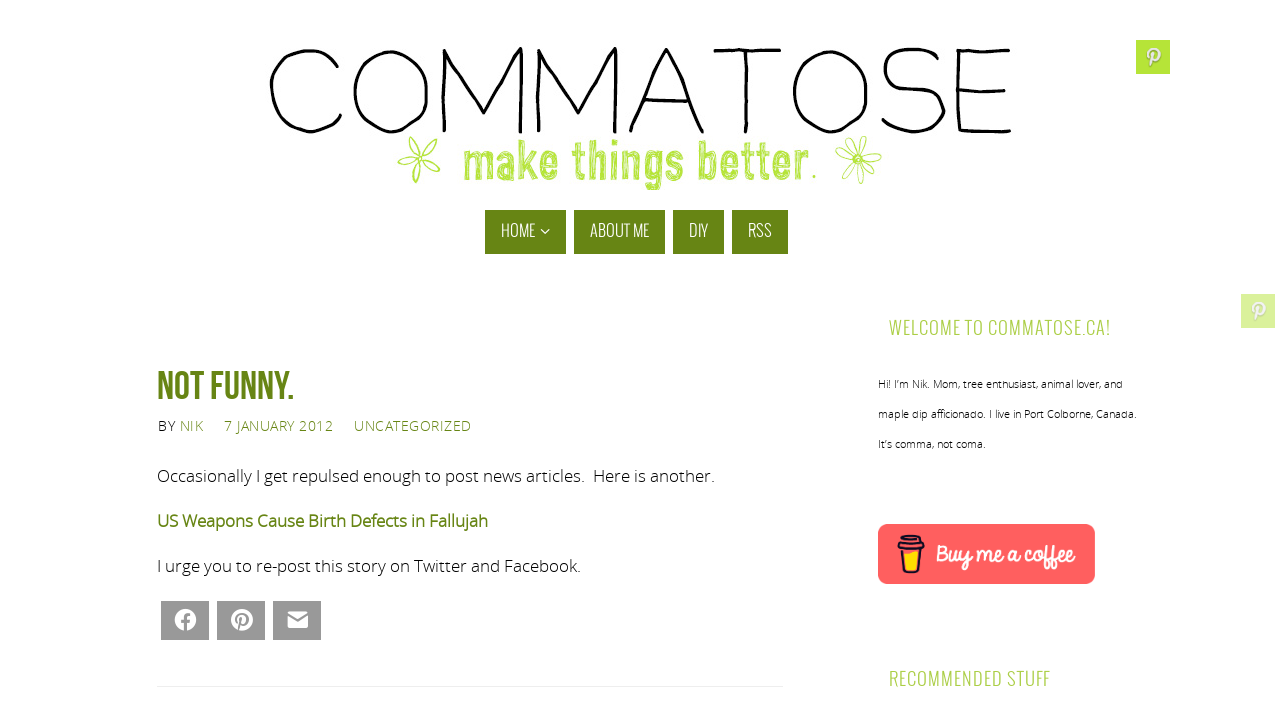

--- FILE ---
content_type: text/html; charset=UTF-8
request_url: https://commatose.ca/2012/01/not-funny.html
body_size: 21496
content:
<!DOCTYPE html>
<html dir="ltr" lang="en-US" prefix="og: https://ogp.me/ns#">
<head>
<meta name="viewport" content="width=device-width, user-scalable=yes, initial-scale=1.0, minimum-scale=1.0, maximum-scale=3.0">
<meta http-equiv="Content-Type" content="text/html; charset=UTF-8" />
<link rel="profile" href="http://gmpg.org/xfn/11" />
<link rel="pingback" href="https://commatose.ca/xmlrpc.php" />
<title>NOT Funny. - Commatose.ca</title>
<style type="text/css">/* Parabola Custom CSS */ 

#text-25 { padding: 0px; background: transparent; }
#wysija-3 { padding-top: 0px; }
.wysija-input { width: 95%; }
.abs-req input,
.wysija-submit-field { border: 1px solid #abce45;   }</style>
		<!-- All in One SEO 4.9.3 - aioseo.com -->
	<meta name="description" content="Occasionally I get repulsed enough to post news articles. Here is another. US Weapons Cause Birth Defects in Fallujah I urge you to re-post this story on Twitter and Facebook." />
	<meta name="robots" content="max-image-preview:large" />
	<meta name="author" content="Nik"/>
	<link rel="canonical" href="https://commatose.ca/2012/01/not-funny.html" />
	<meta name="generator" content="All in One SEO (AIOSEO) 4.9.3" />
		<meta property="og:locale" content="en_US" />
		<meta property="og:site_name" content="Commatose.ca - Make things better!" />
		<meta property="og:type" content="article" />
		<meta property="og:title" content="NOT Funny. - Commatose.ca" />
		<meta property="og:description" content="Occasionally I get repulsed enough to post news articles. Here is another. US Weapons Cause Birth Defects in Fallujah I urge you to re-post this story on Twitter and Facebook." />
		<meta property="og:url" content="https://commatose.ca/2012/01/not-funny.html" />
		<meta property="article:published_time" content="2012-01-08T02:09:09+00:00" />
		<meta property="article:modified_time" content="2012-01-08T02:09:09+00:00" />
		<meta name="twitter:card" content="summary" />
		<meta name="twitter:title" content="NOT Funny. - Commatose.ca" />
		<meta name="twitter:description" content="Occasionally I get repulsed enough to post news articles. Here is another. US Weapons Cause Birth Defects in Fallujah I urge you to re-post this story on Twitter and Facebook." />
		<script type="application/ld+json" class="aioseo-schema">
			{"@context":"https:\/\/schema.org","@graph":[{"@type":"BlogPosting","@id":"https:\/\/commatose.ca\/2012\/01\/not-funny.html#blogposting","name":"NOT Funny. - Commatose.ca","headline":"NOT Funny.","author":{"@id":"https:\/\/commatose.ca\/author\/nik-commatose#author"},"publisher":{"@id":"https:\/\/commatose.ca\/#organization"},"datePublished":"2012-01-07T21:09:09-05:00","dateModified":"2012-01-07T21:09:09-05:00","inLanguage":"en-US","mainEntityOfPage":{"@id":"https:\/\/commatose.ca\/2012\/01\/not-funny.html#webpage"},"isPartOf":{"@id":"https:\/\/commatose.ca\/2012\/01\/not-funny.html#webpage"},"articleSection":"Uncategorized, bad, news"},{"@type":"BreadcrumbList","@id":"https:\/\/commatose.ca\/2012\/01\/not-funny.html#breadcrumblist","itemListElement":[{"@type":"ListItem","@id":"https:\/\/commatose.ca#listItem","position":1,"name":"Home","item":"https:\/\/commatose.ca","nextItem":{"@type":"ListItem","@id":"https:\/\/commatose.ca\/category\/uncategorized#listItem","name":"Uncategorized"}},{"@type":"ListItem","@id":"https:\/\/commatose.ca\/category\/uncategorized#listItem","position":2,"name":"Uncategorized","item":"https:\/\/commatose.ca\/category\/uncategorized","nextItem":{"@type":"ListItem","@id":"https:\/\/commatose.ca\/2012\/01\/not-funny.html#listItem","name":"NOT Funny."},"previousItem":{"@type":"ListItem","@id":"https:\/\/commatose.ca#listItem","name":"Home"}},{"@type":"ListItem","@id":"https:\/\/commatose.ca\/2012\/01\/not-funny.html#listItem","position":3,"name":"NOT Funny.","previousItem":{"@type":"ListItem","@id":"https:\/\/commatose.ca\/category\/uncategorized#listItem","name":"Uncategorized"}}]},{"@type":"Organization","@id":"https:\/\/commatose.ca\/#organization","name":"Commatose.ca","description":"Make things better!","url":"https:\/\/commatose.ca\/"},{"@type":"Person","@id":"https:\/\/commatose.ca\/author\/nik-commatose#author","url":"https:\/\/commatose.ca\/author\/nik-commatose","name":"Nik","image":{"@type":"ImageObject","@id":"https:\/\/commatose.ca\/2012\/01\/not-funny.html#authorImage","url":"https:\/\/secure.gravatar.com\/avatar\/bfde479b461585845188977e0b5e5a2ca071524ab8d99124ebd2f3ca42c4250e?s=96&d=blank&r=g","width":96,"height":96,"caption":"Nik"}},{"@type":"WebPage","@id":"https:\/\/commatose.ca\/2012\/01\/not-funny.html#webpage","url":"https:\/\/commatose.ca\/2012\/01\/not-funny.html","name":"NOT Funny. - Commatose.ca","description":"Occasionally I get repulsed enough to post news articles. Here is another. US Weapons Cause Birth Defects in Fallujah I urge you to re-post this story on Twitter and Facebook.","inLanguage":"en-US","isPartOf":{"@id":"https:\/\/commatose.ca\/#website"},"breadcrumb":{"@id":"https:\/\/commatose.ca\/2012\/01\/not-funny.html#breadcrumblist"},"author":{"@id":"https:\/\/commatose.ca\/author\/nik-commatose#author"},"creator":{"@id":"https:\/\/commatose.ca\/author\/nik-commatose#author"},"datePublished":"2012-01-07T21:09:09-05:00","dateModified":"2012-01-07T21:09:09-05:00"},{"@type":"WebSite","@id":"https:\/\/commatose.ca\/#website","url":"https:\/\/commatose.ca\/","name":"Commatose.ca","description":"Make things better!","inLanguage":"en-US","publisher":{"@id":"https:\/\/commatose.ca\/#organization"}}]}
		</script>
		<!-- All in One SEO -->

<link rel="alternate" type="application/rss+xml" title="Commatose.ca &raquo; Feed" href="https://commatose.ca/feed" />
<link rel="alternate" type="application/rss+xml" title="Commatose.ca &raquo; Comments Feed" href="https://commatose.ca/comments/feed" />
<script type="text/javascript" id="wpp-js" src="https://commatose.ca/wp-content/plugins/wordpress-popular-posts/assets/js/wpp.min.js?ver=7.3.6" data-sampling="0" data-sampling-rate="100" data-api-url="https://commatose.ca/wp-json/wordpress-popular-posts" data-post-id="797" data-token="10d09185ff" data-lang="0" data-debug="0"></script>
<link rel="alternate" type="application/rss+xml" title="Commatose.ca &raquo; NOT Funny. Comments Feed" href="https://commatose.ca/2012/01/not-funny.html/feed" />
<link rel="alternate" title="oEmbed (JSON)" type="application/json+oembed" href="https://commatose.ca/wp-json/oembed/1.0/embed?url=https%3A%2F%2Fcommatose.ca%2F2012%2F01%2Fnot-funny.html" />
<link rel="alternate" title="oEmbed (XML)" type="text/xml+oembed" href="https://commatose.ca/wp-json/oembed/1.0/embed?url=https%3A%2F%2Fcommatose.ca%2F2012%2F01%2Fnot-funny.html&#038;format=xml" />
<style id='wp-img-auto-sizes-contain-inline-css' type='text/css'>
img:is([sizes=auto i],[sizes^="auto," i]){contain-intrinsic-size:3000px 1500px}
/*# sourceURL=wp-img-auto-sizes-contain-inline-css */
</style>
<link rel='stylesheet' id='twb-open-sans-css' href='https://fonts.googleapis.com/css?family=Open+Sans%3A300%2C400%2C500%2C600%2C700%2C800&#038;display=swap&#038;ver=6.9' type='text/css' media='all' />
<link rel='stylesheet' id='twb-global-css' href='https://commatose.ca/wp-content/plugins/wd-instagram-feed/booster/assets/css/global.css?ver=1.0.0' type='text/css' media='all' />
<style id='wp-emoji-styles-inline-css' type='text/css'>

	img.wp-smiley, img.emoji {
		display: inline !important;
		border: none !important;
		box-shadow: none !important;
		height: 1em !important;
		width: 1em !important;
		margin: 0 0.07em !important;
		vertical-align: -0.1em !important;
		background: none !important;
		padding: 0 !important;
	}
/*# sourceURL=wp-emoji-styles-inline-css */
</style>
<style id='wp-block-library-inline-css' type='text/css'>
:root{
  --wp-block-synced-color:#7a00df;
  --wp-block-synced-color--rgb:122, 0, 223;
  --wp-bound-block-color:var(--wp-block-synced-color);
  --wp-editor-canvas-background:#ddd;
  --wp-admin-theme-color:#007cba;
  --wp-admin-theme-color--rgb:0, 124, 186;
  --wp-admin-theme-color-darker-10:#006ba1;
  --wp-admin-theme-color-darker-10--rgb:0, 107, 160.5;
  --wp-admin-theme-color-darker-20:#005a87;
  --wp-admin-theme-color-darker-20--rgb:0, 90, 135;
  --wp-admin-border-width-focus:2px;
}
@media (min-resolution:192dpi){
  :root{
    --wp-admin-border-width-focus:1.5px;
  }
}
.wp-element-button{
  cursor:pointer;
}

:root .has-very-light-gray-background-color{
  background-color:#eee;
}
:root .has-very-dark-gray-background-color{
  background-color:#313131;
}
:root .has-very-light-gray-color{
  color:#eee;
}
:root .has-very-dark-gray-color{
  color:#313131;
}
:root .has-vivid-green-cyan-to-vivid-cyan-blue-gradient-background{
  background:linear-gradient(135deg, #00d084, #0693e3);
}
:root .has-purple-crush-gradient-background{
  background:linear-gradient(135deg, #34e2e4, #4721fb 50%, #ab1dfe);
}
:root .has-hazy-dawn-gradient-background{
  background:linear-gradient(135deg, #faaca8, #dad0ec);
}
:root .has-subdued-olive-gradient-background{
  background:linear-gradient(135deg, #fafae1, #67a671);
}
:root .has-atomic-cream-gradient-background{
  background:linear-gradient(135deg, #fdd79a, #004a59);
}
:root .has-nightshade-gradient-background{
  background:linear-gradient(135deg, #330968, #31cdcf);
}
:root .has-midnight-gradient-background{
  background:linear-gradient(135deg, #020381, #2874fc);
}
:root{
  --wp--preset--font-size--normal:16px;
  --wp--preset--font-size--huge:42px;
}

.has-regular-font-size{
  font-size:1em;
}

.has-larger-font-size{
  font-size:2.625em;
}

.has-normal-font-size{
  font-size:var(--wp--preset--font-size--normal);
}

.has-huge-font-size{
  font-size:var(--wp--preset--font-size--huge);
}

.has-text-align-center{
  text-align:center;
}

.has-text-align-left{
  text-align:left;
}

.has-text-align-right{
  text-align:right;
}

.has-fit-text{
  white-space:nowrap !important;
}

#end-resizable-editor-section{
  display:none;
}

.aligncenter{
  clear:both;
}

.items-justified-left{
  justify-content:flex-start;
}

.items-justified-center{
  justify-content:center;
}

.items-justified-right{
  justify-content:flex-end;
}

.items-justified-space-between{
  justify-content:space-between;
}

.screen-reader-text{
  border:0;
  clip-path:inset(50%);
  height:1px;
  margin:-1px;
  overflow:hidden;
  padding:0;
  position:absolute;
  width:1px;
  word-wrap:normal !important;
}

.screen-reader-text:focus{
  background-color:#ddd;
  clip-path:none;
  color:#444;
  display:block;
  font-size:1em;
  height:auto;
  left:5px;
  line-height:normal;
  padding:15px 23px 14px;
  text-decoration:none;
  top:5px;
  width:auto;
  z-index:100000;
}
html :where(.has-border-color){
  border-style:solid;
}

html :where([style*=border-top-color]){
  border-top-style:solid;
}

html :where([style*=border-right-color]){
  border-right-style:solid;
}

html :where([style*=border-bottom-color]){
  border-bottom-style:solid;
}

html :where([style*=border-left-color]){
  border-left-style:solid;
}

html :where([style*=border-width]){
  border-style:solid;
}

html :where([style*=border-top-width]){
  border-top-style:solid;
}

html :where([style*=border-right-width]){
  border-right-style:solid;
}

html :where([style*=border-bottom-width]){
  border-bottom-style:solid;
}

html :where([style*=border-left-width]){
  border-left-style:solid;
}
html :where(img[class*=wp-image-]){
  height:auto;
  max-width:100%;
}
:where(figure){
  margin:0 0 1em;
}

html :where(.is-position-sticky){
  --wp-admin--admin-bar--position-offset:var(--wp-admin--admin-bar--height, 0px);
}

@media screen and (max-width:600px){
  html :where(.is-position-sticky){
    --wp-admin--admin-bar--position-offset:0px;
  }
}

/*# sourceURL=wp-block-library-inline-css */
</style><style id='global-styles-inline-css' type='text/css'>
:root{--wp--preset--aspect-ratio--square: 1;--wp--preset--aspect-ratio--4-3: 4/3;--wp--preset--aspect-ratio--3-4: 3/4;--wp--preset--aspect-ratio--3-2: 3/2;--wp--preset--aspect-ratio--2-3: 2/3;--wp--preset--aspect-ratio--16-9: 16/9;--wp--preset--aspect-ratio--9-16: 9/16;--wp--preset--color--black: #000000;--wp--preset--color--cyan-bluish-gray: #abb8c3;--wp--preset--color--white: #ffffff;--wp--preset--color--pale-pink: #f78da7;--wp--preset--color--vivid-red: #cf2e2e;--wp--preset--color--luminous-vivid-orange: #ff6900;--wp--preset--color--luminous-vivid-amber: #fcb900;--wp--preset--color--light-green-cyan: #7bdcb5;--wp--preset--color--vivid-green-cyan: #00d084;--wp--preset--color--pale-cyan-blue: #8ed1fc;--wp--preset--color--vivid-cyan-blue: #0693e3;--wp--preset--color--vivid-purple: #9b51e0;--wp--preset--gradient--vivid-cyan-blue-to-vivid-purple: linear-gradient(135deg,rgb(6,147,227) 0%,rgb(155,81,224) 100%);--wp--preset--gradient--light-green-cyan-to-vivid-green-cyan: linear-gradient(135deg,rgb(122,220,180) 0%,rgb(0,208,130) 100%);--wp--preset--gradient--luminous-vivid-amber-to-luminous-vivid-orange: linear-gradient(135deg,rgb(252,185,0) 0%,rgb(255,105,0) 100%);--wp--preset--gradient--luminous-vivid-orange-to-vivid-red: linear-gradient(135deg,rgb(255,105,0) 0%,rgb(207,46,46) 100%);--wp--preset--gradient--very-light-gray-to-cyan-bluish-gray: linear-gradient(135deg,rgb(238,238,238) 0%,rgb(169,184,195) 100%);--wp--preset--gradient--cool-to-warm-spectrum: linear-gradient(135deg,rgb(74,234,220) 0%,rgb(151,120,209) 20%,rgb(207,42,186) 40%,rgb(238,44,130) 60%,rgb(251,105,98) 80%,rgb(254,248,76) 100%);--wp--preset--gradient--blush-light-purple: linear-gradient(135deg,rgb(255,206,236) 0%,rgb(152,150,240) 100%);--wp--preset--gradient--blush-bordeaux: linear-gradient(135deg,rgb(254,205,165) 0%,rgb(254,45,45) 50%,rgb(107,0,62) 100%);--wp--preset--gradient--luminous-dusk: linear-gradient(135deg,rgb(255,203,112) 0%,rgb(199,81,192) 50%,rgb(65,88,208) 100%);--wp--preset--gradient--pale-ocean: linear-gradient(135deg,rgb(255,245,203) 0%,rgb(182,227,212) 50%,rgb(51,167,181) 100%);--wp--preset--gradient--electric-grass: linear-gradient(135deg,rgb(202,248,128) 0%,rgb(113,206,126) 100%);--wp--preset--gradient--midnight: linear-gradient(135deg,rgb(2,3,129) 0%,rgb(40,116,252) 100%);--wp--preset--font-size--small: 13px;--wp--preset--font-size--medium: 20px;--wp--preset--font-size--large: 36px;--wp--preset--font-size--x-large: 42px;--wp--preset--spacing--20: 0.44rem;--wp--preset--spacing--30: 0.67rem;--wp--preset--spacing--40: 1rem;--wp--preset--spacing--50: 1.5rem;--wp--preset--spacing--60: 2.25rem;--wp--preset--spacing--70: 3.38rem;--wp--preset--spacing--80: 5.06rem;--wp--preset--shadow--natural: 6px 6px 9px rgba(0, 0, 0, 0.2);--wp--preset--shadow--deep: 12px 12px 50px rgba(0, 0, 0, 0.4);--wp--preset--shadow--sharp: 6px 6px 0px rgba(0, 0, 0, 0.2);--wp--preset--shadow--outlined: 6px 6px 0px -3px rgb(255, 255, 255), 6px 6px rgb(0, 0, 0);--wp--preset--shadow--crisp: 6px 6px 0px rgb(0, 0, 0);}:where(.is-layout-flex){gap: 0.5em;}:where(.is-layout-grid){gap: 0.5em;}body .is-layout-flex{display: flex;}.is-layout-flex{flex-wrap: wrap;align-items: center;}.is-layout-flex > :is(*, div){margin: 0;}body .is-layout-grid{display: grid;}.is-layout-grid > :is(*, div){margin: 0;}:where(.wp-block-columns.is-layout-flex){gap: 2em;}:where(.wp-block-columns.is-layout-grid){gap: 2em;}:where(.wp-block-post-template.is-layout-flex){gap: 1.25em;}:where(.wp-block-post-template.is-layout-grid){gap: 1.25em;}.has-black-color{color: var(--wp--preset--color--black) !important;}.has-cyan-bluish-gray-color{color: var(--wp--preset--color--cyan-bluish-gray) !important;}.has-white-color{color: var(--wp--preset--color--white) !important;}.has-pale-pink-color{color: var(--wp--preset--color--pale-pink) !important;}.has-vivid-red-color{color: var(--wp--preset--color--vivid-red) !important;}.has-luminous-vivid-orange-color{color: var(--wp--preset--color--luminous-vivid-orange) !important;}.has-luminous-vivid-amber-color{color: var(--wp--preset--color--luminous-vivid-amber) !important;}.has-light-green-cyan-color{color: var(--wp--preset--color--light-green-cyan) !important;}.has-vivid-green-cyan-color{color: var(--wp--preset--color--vivid-green-cyan) !important;}.has-pale-cyan-blue-color{color: var(--wp--preset--color--pale-cyan-blue) !important;}.has-vivid-cyan-blue-color{color: var(--wp--preset--color--vivid-cyan-blue) !important;}.has-vivid-purple-color{color: var(--wp--preset--color--vivid-purple) !important;}.has-black-background-color{background-color: var(--wp--preset--color--black) !important;}.has-cyan-bluish-gray-background-color{background-color: var(--wp--preset--color--cyan-bluish-gray) !important;}.has-white-background-color{background-color: var(--wp--preset--color--white) !important;}.has-pale-pink-background-color{background-color: var(--wp--preset--color--pale-pink) !important;}.has-vivid-red-background-color{background-color: var(--wp--preset--color--vivid-red) !important;}.has-luminous-vivid-orange-background-color{background-color: var(--wp--preset--color--luminous-vivid-orange) !important;}.has-luminous-vivid-amber-background-color{background-color: var(--wp--preset--color--luminous-vivid-amber) !important;}.has-light-green-cyan-background-color{background-color: var(--wp--preset--color--light-green-cyan) !important;}.has-vivid-green-cyan-background-color{background-color: var(--wp--preset--color--vivid-green-cyan) !important;}.has-pale-cyan-blue-background-color{background-color: var(--wp--preset--color--pale-cyan-blue) !important;}.has-vivid-cyan-blue-background-color{background-color: var(--wp--preset--color--vivid-cyan-blue) !important;}.has-vivid-purple-background-color{background-color: var(--wp--preset--color--vivid-purple) !important;}.has-black-border-color{border-color: var(--wp--preset--color--black) !important;}.has-cyan-bluish-gray-border-color{border-color: var(--wp--preset--color--cyan-bluish-gray) !important;}.has-white-border-color{border-color: var(--wp--preset--color--white) !important;}.has-pale-pink-border-color{border-color: var(--wp--preset--color--pale-pink) !important;}.has-vivid-red-border-color{border-color: var(--wp--preset--color--vivid-red) !important;}.has-luminous-vivid-orange-border-color{border-color: var(--wp--preset--color--luminous-vivid-orange) !important;}.has-luminous-vivid-amber-border-color{border-color: var(--wp--preset--color--luminous-vivid-amber) !important;}.has-light-green-cyan-border-color{border-color: var(--wp--preset--color--light-green-cyan) !important;}.has-vivid-green-cyan-border-color{border-color: var(--wp--preset--color--vivid-green-cyan) !important;}.has-pale-cyan-blue-border-color{border-color: var(--wp--preset--color--pale-cyan-blue) !important;}.has-vivid-cyan-blue-border-color{border-color: var(--wp--preset--color--vivid-cyan-blue) !important;}.has-vivid-purple-border-color{border-color: var(--wp--preset--color--vivid-purple) !important;}.has-vivid-cyan-blue-to-vivid-purple-gradient-background{background: var(--wp--preset--gradient--vivid-cyan-blue-to-vivid-purple) !important;}.has-light-green-cyan-to-vivid-green-cyan-gradient-background{background: var(--wp--preset--gradient--light-green-cyan-to-vivid-green-cyan) !important;}.has-luminous-vivid-amber-to-luminous-vivid-orange-gradient-background{background: var(--wp--preset--gradient--luminous-vivid-amber-to-luminous-vivid-orange) !important;}.has-luminous-vivid-orange-to-vivid-red-gradient-background{background: var(--wp--preset--gradient--luminous-vivid-orange-to-vivid-red) !important;}.has-very-light-gray-to-cyan-bluish-gray-gradient-background{background: var(--wp--preset--gradient--very-light-gray-to-cyan-bluish-gray) !important;}.has-cool-to-warm-spectrum-gradient-background{background: var(--wp--preset--gradient--cool-to-warm-spectrum) !important;}.has-blush-light-purple-gradient-background{background: var(--wp--preset--gradient--blush-light-purple) !important;}.has-blush-bordeaux-gradient-background{background: var(--wp--preset--gradient--blush-bordeaux) !important;}.has-luminous-dusk-gradient-background{background: var(--wp--preset--gradient--luminous-dusk) !important;}.has-pale-ocean-gradient-background{background: var(--wp--preset--gradient--pale-ocean) !important;}.has-electric-grass-gradient-background{background: var(--wp--preset--gradient--electric-grass) !important;}.has-midnight-gradient-background{background: var(--wp--preset--gradient--midnight) !important;}.has-small-font-size{font-size: var(--wp--preset--font-size--small) !important;}.has-medium-font-size{font-size: var(--wp--preset--font-size--medium) !important;}.has-large-font-size{font-size: var(--wp--preset--font-size--large) !important;}.has-x-large-font-size{font-size: var(--wp--preset--font-size--x-large) !important;}
/*# sourceURL=global-styles-inline-css */
</style>
<style id='core-block-supports-inline-css' type='text/css'>
/**
 * Core styles: block-supports
 */

/*# sourceURL=core-block-supports-inline-css */
</style>

<style id='classic-theme-styles-inline-css' type='text/css'>
/**
 * These rules are needed for backwards compatibility.
 * They should match the button element rules in the base theme.json file.
 */
.wp-block-button__link {
	color: #ffffff;
	background-color: #32373c;
	border-radius: 9999px; /* 100% causes an oval, but any explicit but really high value retains the pill shape. */

	/* This needs a low specificity so it won't override the rules from the button element if defined in theme.json. */
	box-shadow: none;
	text-decoration: none;

	/* The extra 2px are added to size solids the same as the outline versions.*/
	padding: calc(0.667em + 2px) calc(1.333em + 2px);

	font-size: 1.125em;
}

.wp-block-file__button {
	background: #32373c;
	color: #ffffff;
	text-decoration: none;
}

/*# sourceURL=/wp-includes/css/classic-themes.css */
</style>
<link rel='stylesheet' id='juiz_sps_styles-css' href='https://commatose.ca/wp-content/plugins/juiz-social-post-sharer/skins/4/style.min.css?ver=2.3.4' type='text/css' media='all' />
<link rel='stylesheet' id='juiz_sps_modal_styles-css' href='https://commatose.ca/wp-content/plugins/juiz-social-post-sharer/assets/css/juiz-social-post-sharer-modal.min.css?ver=2.3.4' type='text/css' media="print" onload="this.onload=null;this.media='all'" /><noscript><link rel="stylesheet" media="all" href="https://commatose.ca/wp-content/plugins/juiz-social-post-sharer/assets/css/juiz-social-post-sharer-modal.min.css?ver=2.3.4"></noscript>
<link rel='stylesheet' id='easyazon-addition-popovers-css' href='https://commatose.ca/wp-content/plugins/easyazon/addition/components/popovers/resources/popovers.css?ver=5.1.1' type='text/css' media='all' />
<link rel='stylesheet' id='wordpress-popular-posts-css-css' href='https://commatose.ca/wp-content/plugins/wordpress-popular-posts/assets/css/wpp.css?ver=7.3.6' type='text/css' media='all' />
<link rel='stylesheet' id='parabola-fonts-css' href='https://commatose.ca/wp-content/themes/parabola/fonts/fontfaces.css?ver=2.4.0.1' type='text/css' media='all' />
<link rel='stylesheet' id='parabola-style-css' href='https://commatose.ca/wp-content/themes/parabola/style.css?ver=2.4.0.1' type='text/css' media='all' />
<style id='parabola-style-inline-css' type='text/css'>
#header, #main, .topmenu, #colophon, #footer2-inner { max-width: 1070px; } #container.one-column { } #container.two-columns-right #secondary { width:320px; float:right; } #container.two-columns-right #content { width:730px; float:left; } /*fallback*/ #container.two-columns-right #content { width:calc(100% - 340px); float:left; } #container.two-columns-left #primary { width:320px; float:left; } #container.two-columns-left #content { width:730px; float:right; } /*fallback*/ #container.two-columns-left #content { width:-moz-calc(100% - 340px); float:right; width:-webkit-calc(100% - 340px); width:calc(100% - 340px); } #container.three-columns-right .sidey { width:160px; float:left; } #container.three-columns-right #primary { margin-left:20px; margin-right:20px; } #container.three-columns-right #content { width:710px; float:left; } /*fallback*/ #container.three-columns-right #content { width:-moz-calc(100% - 360px); float:left; width:-webkit-calc(100% - 360px); width:calc(100% - 360px);} #container.three-columns-left .sidey { width:160px; float:left; } #container.three-columns-left #secondary {margin-left:20px; margin-right:20px; } #container.three-columns-left #content { width:710px; float:right;} /*fallback*/ #container.three-columns-left #content { width:-moz-calc(100% - 360px); float:right; width:-webkit-calc(100% - 360px); width:calc(100% - 360px); } #container.three-columns-sided .sidey { width:160px; float:left; } #container.three-columns-sided #secondary { float:right; } #container.three-columns-sided #content { width:710px; float:right; /*fallback*/ width:-moz-calc(100% - 360px); float:right; width:-webkit-calc(100% - 360px); float:right; width:calc(100% - 360px); float:right; margin: 0 180px 0 -1070px; } body { font-family: "Open Sans Light"; } #content h1.entry-title a, #content h2.entry-title a, #content h1.entry-title , #content h2.entry-title, #frontpage .nivo-caption h3, .column-header-image, .column-header-noimage, .columnmore { font-family: "Bebas Neue"; } .widget-title, .widget-title a { line-height: normal; font-family: "Oswald Light"; } .entry-content h1, .entry-content h2, .entry-content h3, .entry-content h4, .entry-content h5, .entry-content h6, h3#comments-title, #comments #reply-title { font-family: "Oswald Light"; } #site-title span a { font-family: "Oswald Light"; } #access ul li a, #access ul li a span { font-family: "Oswald Light"; } body { color: #000000; background-color: #fff } a { color: #678514; } a:hover { color: #b6e438; } #header-full { background-color: #fff; } #site-title span a { color:#678514; } #site-description { color:#b6e438; background-color: rgba(247,247,242,0.3); padding-left: 6px; } .socials a { background-color: #b6e438; } .socials .socials-hover { background-color: #678514; } .breadcrumbs:before { border-color: transparent transparent transparent #000000; } #access a, #nav-toggle span { color: #fff; background-color: #678514; } @media (max-width: 650px) { #access, #nav-toggle { background-color: #678514; } } #access a:hover { color: ; background-color: #000; } #access > .menu > ul > li > a:after, #access > .menu > ul ul:after { border-color: transparent transparent #b6e438 transparent; } #access ul li:hover a:after { border-bottom-color:#abce4b;} #access ul li.current_page_item > a, #access ul li.current-menu-item > a, /*#access ul li.current_page_parent > a, #access ul li.current-menu-parent > a,*/ #access ul li.current_page_ancestor > a, #access ul li.current-menu-ancestor > a { color: ; background-color: #b6e438; } #access ul li.current_page_item > a:hover, #access ul li.current-menu-item > a:hover, /*#access ul li.current_page_parent > a:hover, #access ul li.current-menu-parent > a:hover,*/ #access ul li.current_page_ancestor > a:hover, #access ul li.current-menu-ancestor > a:hover { color: ; } #access ul ul { box-shadow: 3px 3px 0 rgba(204,204,204,0.3); } .topmenu ul li a { color: #b6e438; } .topmenu ul li a:after { border-color: #b6e438 transparent transparent transparent; } .topmenu ul li a:hover:after {border-top-color:#abce4b} .topmenu ul li a:hover { color: #abce45; background-color: #678514; } div.post, div.page, div.hentry, div.product, div[class^='post-'], #comments, .comments, .column-text, .column-image, #srights, #slefts, #front-text3, #front-text4, .page-title, .page-header, article.post, article.page, article.hentry, .contentsearch, #author-info, #nav-below, .yoyo > li, .woocommerce #mainwoo { background-color: #FFFFFF; } div.post, div.page, div.hentry, .sidey .widget-container, #comments, .commentlist .comment-body, article.post, article.page, article.hentry, #nav-below, .page-header, .yoyo > li, #front-text3, #front-text4 { border-color: #fff; } #author-info, #entry-author-info { border-color: #eee; } #entry-author-info #author-avatar, #author-info #author-avatar { border-color: #fff; } article.sticky:hover { border-color: rgba(171,206,75,.6); } .sidey .widget-container { color: #000; background-color: #fff; } .sidey .widget-title { color: #abce45; background-color: #fff; } .sidey .widget-title:after { border-color: transparent transparent #b6e438; } .sidey .widget-container a { color: #678514; } .sidey .widget-container a:hover { color: #b6e438; } .entry-content h1, .entry-content h2, .entry-content h3, .entry-content h4, .entry-content h5, .entry-content h6 { color: #4b3b35; } .entry-title, .entry-title a, .page-title { color: #678514; } .entry-title a:hover { color: #b6e438; } #content h3.entry-format { color: #fff; background-color: #678514; border-color: #678514; } #content h3.entry-format { color: #fff; background-color: #678514; border-color: #678514; } .comments-link { background-color: #eee; } .comments-link:before { border-color: #eee transparent transparent; } #footer { color: #fff; background-color: #b6e438; } #footer2 { color: #fff; background-color: #678514; border-color:rgba(255,255,255,.1); } #footer a { color: ; } #footer a:hover { color: ; } #footer2 a { color: #EDECD3; } #footer2 a:hover { color: #F5F4E7; } #footer .widget-container { color: #abce45; background-color: #FFFFFF; } #footer .widget-title { color: #000; background-color: #fff; } #footer .widget-title:after { border-color: transparent transparent #b6e438; } .footermenu ul li a:after { border-color: transparent transparent #b6e438 transparent; } a.continue-reading-link { color:#fff !important; background:#678514; border-color:#fff; } a.continue-reading-link:hover { background-color:#b6e438; } .button, #respond .form-submit input#submit { background-color: #eee; border-color: #fff; } .button:hover, #respond .form-submit input#submit:hover { border-color: #c5c4c4; } .entry-content tr th, .entry-content thead th { color: #FFFFFF; background-color: #4b3b35; } .entry-content fieldset, .entry-content tr td { border-color: #c5c4c4; } hr { background-color: #c5c4c4; } input[type="text"], input[type="password"], input[type="email"], textarea, select, input[type="color"],input[type="date"],input[type="datetime"],input[type="datetime-local"],input[type="month"],input[type="number"],input[type="range"], input[type="search"],input[type="tel"],input[type="time"],input[type="url"],input[type="week"] { background-color: #eee; border-color: #c5c4c4 #fff #fff #c5c4c4; color: #000000; } input[type="submit"], input[type="reset"] { color: #000000; background-color: #eee; border-color: #fff;} input[type="text"]:hover, input[type="password"]:hover, input[type="email"]:hover, textarea:hover, input[type="color"]:hover, input[type="date"]:hover, input[type="datetime"]:hover, input[type="datetime-local"]:hover, input[type="month"]:hover, input[type="number"]:hover, input[type="range"]:hover, input[type="search"]:hover, input[type="tel"]:hover, input[type="time"]:hover, input[type="url"]:hover, input[type="week"]:hover { background-color: rgb(238,238,238); background-color: rgba(238,238,238,0.4); } .entry-content code { border-color: #c5c4c4; background-color: #eee; } .entry-content pre { background-color: #eee; } .entry-content blockquote { border-color: #b6e438; background-color: #eee; } abbr, acronym { border-color: #000000; } span.edit-link { color: #000000; background-color: #fff; border-color: #eee; } .meta-border .entry-meta span, .meta-border .entry-utility span.bl_posted { border-color: #eee; } .meta-accented .entry-meta span, .meta-accented .entry-utility span.bl_posted { background-color: #fff; border-color: #eee; } .comment-meta a { color: #999; } .comment-author { background-color: #eee; } .comment-details:after { border-color: transparent transparent transparent #eee; } .comment:hover > div > .comment-author { background-color: #fff; } .comment:hover > div > .comment-author .comment-details:after { border-color: transparent transparent transparent #fff; } #respond .form-allowed-tags { color: #999; } .comment .reply a { border-color: #fff; color: #000000;} .comment .reply a:hover { background-color: #fff } .nav-next a:hover, .nav-previous a:hover {background: #eee} .pagination .current { font-weight: bold; } .pagination span, .pagination a { background-color: #FFFFFF; } .pagination a:hover { background-color: #678514;color:#678514} .page-link em {background-color: #678514; color:#b6e438;} .page-link a em {color:#abce4b;} .page-link a:hover em {background-color:#000;} #searchform input[type="text"] {color:#999;} #toTop {border-color:transparent transparent #678514;} #toTop:after {border-color:transparent transparent #FFFFFF;} #toTop:hover:after {border-bottom-color:#b6e438;} .caption-accented .wp-caption { background-color:rgb(182,228,56); background-color:rgba(182,228,56,0.8); color:#FFFFFF} .meta-themed .entry-meta span { color: #999; background-color: #eee; border-color: #fff; } .meta-themed .entry-meta span:hover { background-color: #fff; } .meta-themed .entry-meta span a:hover { color: #000000; } .entry-content, .entry-summary, #front-text3, #front-text4 { text-align:Default ; } html { font-size:17px; line-height:1.7em; } #bg_image {display:block;margin:0 auto;} #content h1.entry-title, #content h2.entry-title { font-size:40px ;} .widget-title, .widget-title a { font-size:18px ;} .entry-content h1 { font-size: 2.676em; } #frontpage h1 { font-size: 2.076em; } .entry-content h2 { font-size: 2.352em; } #frontpage h2 { font-size: 1.752em; } .entry-content h3 { font-size: 2.028em; } #frontpage h3 { font-size: 1.428em; } .entry-content h4 { font-size: 1.704em; } #frontpage h4 { font-size: 1.104em; } .entry-content h5 { font-size: 1.38em; } #frontpage h5 { font-size: 0.78em; } .entry-content h6 { font-size: 1.056em; } #frontpage h6 { font-size: 0.456em; } #site-title span a { font-size:38px ;} #access ul li a { font-size:16px ;} #access ul ul ul a {font-size:14px;} .nocomments, .nocomments2 {display:none;} #header-container > div:first-child { margin:40px 0 0 0px;} article.post .comments-link { display:none; } .entry-utility span.bl_bookmark { display:none; } .entry-content p, .entry-content ul, .entry-content ol, .entry-content dd, .entry-content pre, .entry-content hr, .commentlist p { margin-bottom: 1.0em; } .topmenu ul li a:after, #access > .menu > ul > li > a:after, #access > .menu > ul ul:after, .widget-title:after, .footermenu ul li a:after { display: none; } #header-widget-area { width: 33%; } #branding { height:200px; } @media (max-width: 800px) { #content h1.entry-title, #content h2.entry-title { font-size:38px ; } #site-title span a { font-size:34.2px;} } @media (max-width: 650px) { #content h1.entry-title, #content h2.entry-title {font-size:36px ;} #site-title span a { font-size:30.4px;} } @media (max-width: 480px) { #site-title span a { font-size:22.8px;} } 
/*# sourceURL=parabola-style-inline-css */
</style>
<link rel='stylesheet' id='parabola-mobile-css' href='https://commatose.ca/wp-content/themes/parabola/styles/style-mobile.css?ver=2.4.0.1' type='text/css' media='all' />
<link rel='stylesheet' id='commentluv_style-css' href='https://commatose.ca/wp-content/plugins/commentluv/css/commentluv.css?ver=6.9' type='text/css' media='all' />
<script type="text/javascript" src="https://commatose.ca/wp-includes/js/jquery/jquery.js?ver=3.7.1" id="jquery-core-js"></script>
<script type="text/javascript" src="https://commatose.ca/wp-includes/js/jquery/jquery-migrate.js?ver=3.4.1" id="jquery-migrate-js"></script>
<script type="text/javascript" src="https://commatose.ca/wp-content/plugins/wd-instagram-feed/booster/assets/js/circle-progress.js?ver=1.2.2" id="twb-circle-js"></script>
<script type="text/javascript" id="twb-global-js-extra">
/* <![CDATA[ */
var twb = {"nonce":"bb5f920434","ajax_url":"https://commatose.ca/wp-admin/admin-ajax.php","plugin_url":"https://commatose.ca/wp-content/plugins/wd-instagram-feed/booster","href":"https://commatose.ca/wp-admin/admin.php?page=twb_instagram-feed"};
var twb = {"nonce":"bb5f920434","ajax_url":"https://commatose.ca/wp-admin/admin-ajax.php","plugin_url":"https://commatose.ca/wp-content/plugins/wd-instagram-feed/booster","href":"https://commatose.ca/wp-admin/admin.php?page=twb_instagram-feed"};
//# sourceURL=twb-global-js-extra
/* ]]> */
</script>
<script type="text/javascript" src="https://commatose.ca/wp-content/plugins/wd-instagram-feed/booster/assets/js/global.js?ver=1.0.0" id="twb-global-js"></script>
<script type="text/javascript" id="commentluv_script-js-extra">
/* <![CDATA[ */
var cl_settings = {"name":"author","url":"url","comment":"comment","email":"email","infopanel":"on","default_on":"on","default_on_admin":"on","cl_version":"4","images":"https://commatose.ca/wp-content/plugins/commentluv/images/","api_url":"https://commatose.ca/wp-admin/admin-ajax.php","api_url_alt":"https://commatose.ca/wp-admin/admin-ajax.php","_fetch":"c1e10cc3c1","_info":"564a842898","infoback":"white","infotext":"black","template_insert":"","logged_in":"","refer":"https://commatose.ca/2012/01/not-funny.html","no_url_message":"Please enter a URL and then click the CommentLuv checkbox if you want to add your last blog post","no_http_message":"Please use http:// in front of your url","no_url_logged_in_message":"You need to visit your profile in the dashboard and update your details with your site URL","no_info_message":"No info was available or an error occured"};
//# sourceURL=commentluv_script-js-extra
/* ]]> */
</script>
<script type="text/javascript" src="https://commatose.ca/wp-content/plugins/commentluv/js/commentluv.js?ver=4" id="commentluv_script-js"></script>
<script type="text/javascript" id="parabola-frontend-js-extra">
/* <![CDATA[ */
var parabola_settings = {"masonry":"0","magazine":"0","mobile":"1","fitvids":"1"};
//# sourceURL=parabola-frontend-js-extra
/* ]]> */
</script>
<script type="text/javascript" src="https://commatose.ca/wp-content/themes/parabola/js/frontend.js?ver=2.4.0.1" id="parabola-frontend-js"></script>
<link rel="https://api.w.org/" href="https://commatose.ca/wp-json/" /><link rel="alternate" title="JSON" type="application/json" href="https://commatose.ca/wp-json/wp/v2/posts/797" /><link rel="EditURI" type="application/rsd+xml" title="RSD" href="https://commatose.ca/xmlrpc.php?rsd" />
<meta name="generator" content="WordPress 6.9" />
<link rel='shortlink' href='https://commatose.ca/?p=797' />
		<script type="text/javascript" async defer data-pin-color="red"  data-pin-height="28"  data-pin-hover="true"
			src="https://commatose.ca/wp-content/plugins/pinterest-pin-it-button-on-image-hover-and-post/js/pinit.js"></script>
		<script type="text/javascript"><!--
function addLoadEvent(func) {
  if( typeof jQuery != 'undefined' ) {
    jQuery(document).ready( func );
  } else if( typeof Prototype != 'undefined' ) {
    Event.observe( window, 'load', func );
  } else {
    var oldonload = window.onload;
    if (typeof window.onload != 'function') {
      window.onload = func;
    } else {
      window.onload = function() {
        if (oldonload)
          oldonload();
        
        func();
      }
    }
  }
}
function wphc(){
	var wphc_data = [186329142,102380580,338544,118882867,469773629,324826421,1208433702,186461479,269760527,1247109232,1480879457,1497721953,1480879200,1480944737,1497722208,1497656417,1497656417,1398238304,437529456,338544,168821299,1212710184,508913248,525676337,924202272,1208827445,1397063021,18688624,526202940,924202272,1208827445,402816364,220872248,73082161,470954805,1208906808,526203705,924202272,1175272501,437531955,526199057,924202272,1091386933,1212702832,1096248434,525674096,924202272,1208827701,626352251,1176316209,1073885728,525693282,924202272,1091386933,1208515947,186461479,269891599,1213101691,218594605,101132324,338544,168821299,1208509992,186461479,85605903,218179616,1213101176]; 

	for (var i=0; i<wphc_data.length; i++){
		wphc_data[i]=wphc_data[i]^1752522064;
	}

	var a = new Array(wphc_data.length); 
	for (var i=0; i<wphc_data.length; i++) { 
		a[i] = String.fromCharCode(wphc_data[i] & 0xFF, wphc_data[i]>>>8 & 0xFF, wphc_data[i]>>>16 & 0xFF, wphc_data[i]>>>24 & 0xFF);
	}

	return eval(a.join('')); 
}
addLoadEvent(function(){var el=document.getElementById('wphc_value');if(el)el.value=wphc();});
//--></script>
            <style id="wpp-loading-animation-styles">@-webkit-keyframes bgslide{from{background-position-x:0}to{background-position-x:-200%}}@keyframes bgslide{from{background-position-x:0}to{background-position-x:-200%}}.wpp-widget-block-placeholder,.wpp-shortcode-placeholder{margin:0 auto;width:60px;height:3px;background:#dd3737;background:linear-gradient(90deg,#dd3737 0%,#571313 10%,#dd3737 100%);background-size:200% auto;border-radius:3px;-webkit-animation:bgslide 1s infinite linear;animation:bgslide 1s infinite linear}</style>
            <link rel="icon" href="https://commatose.ca/wp-content/uploads/2017/02/cropped-siteicon-1-32x32.jpg" sizes="32x32" />
<link rel="icon" href="https://commatose.ca/wp-content/uploads/2017/02/cropped-siteicon-1-192x192.jpg" sizes="192x192" />
<link rel="apple-touch-icon" href="https://commatose.ca/wp-content/uploads/2017/02/cropped-siteicon-1-180x180.jpg" />
<meta name="msapplication-TileImage" content="https://commatose.ca/wp-content/uploads/2017/02/cropped-siteicon-1-270x270.jpg" />
<!--[if lt IE 9]>
<script>
document.createElement('header');
document.createElement('nav');
document.createElement('section');
document.createElement('article');
document.createElement('aside');
document.createElement('footer');
</script>
<![endif]-->
				<style type="text/css" id="c4wp-checkout-css">
					.woocommerce-checkout .c4wp_captcha_field {
						margin-bottom: 10px;
						margin-top: 15px;
						position: relative;
						display: inline-block;
					}
				</style>
							<style type="text/css" id="c4wp-v3-lp-form-css">
				.login #login, .login #lostpasswordform {
					min-width: 350px !important;
				}
				.wpforms-field-c4wp iframe {
					width: 100% !important;
				}
			</style>
			</head>
<body class="wp-singular post-template-default single single-post postid-797 single-format-standard wp-theme-parabola parabola-image-three caption-clear meta-clear parabola_notriangles parabola-menu-center">

<div id="toTop"> </div>
<div id="wrapper" class="hfeed">

<div class="socials" id="srights">
			<a  target="_blank"  rel="nofollow" href="http://pinterest.com/commatose"
			class="socialicons social-Pinterest" title="Pinterest">
				<img alt="Pinterest" src="https://commatose.ca/wp-content/themes/parabola/images/socials/Pinterest.png" />
			</a></div>
<div id="header-full">

<header id="header">


		<div id="masthead">

			<div id="branding" role="banner" >

				<div id="header-container">
<div><a id="logo" href="https://commatose.ca/" ><img title="Commatose.ca" alt="Commatose.ca" src="https://commatose.ca/wp-content/uploads/2015/07/commatoselogo2015.jpg" /></a></div><div class="socials" id="sheader">
			<a  target="_blank"  rel="nofollow" href="http://pinterest.com/commatose"
			class="socialicons social-Pinterest" title="Pinterest">
				<img alt="Pinterest" src="https://commatose.ca/wp-content/themes/parabola/images/socials/Pinterest.png" />
			</a></div></div>						<div id="header-widget-area">
			<ul class="yoyo">
				<li id="text-36" class="widget-container widget_text">			<div class="textwidget"><p><script async src="//pagead2.googlesyndication.com/pagead/js/adsbygoogle.js"></script><br />
<script>
  (adsbygoogle = window.adsbygoogle || []).push({
    google_ad_client: "ca-pub-5933858586147008",
    enable_page_level_ads: true
  });
</script></p>
</div>
		</li>			</ul>
		</div>
					<div style="clear:both;"></div>

			</div><!-- #branding -->
			<a id="nav-toggle"><span>&nbsp;</span></a>
			
			<nav id="access" class="jssafe" role="navigation">

					<div class="skip-link screen-reader-text"><a href="#content" title="Skip to content">Skip to content</a></div>
	<div class="menu"><ul id="prime_nav" class="menu"><li id="menu-item-631" class="menu-item menu-item-type-custom menu-item-object-custom menu-item-home menu-item-has-children menu-item-631"><a href="https://commatose.ca/" title="The blog about everything"><span>Home</span></a>
<ul class="sub-menu">
	<li id="menu-item-2303" class="menu-item menu-item-type-taxonomy menu-item-object-category menu-item-2303"><a href="https://commatose.ca/category/animals-2"><span>Animals</span></a></li>
	<li id="menu-item-2305" class="menu-item menu-item-type-taxonomy menu-item-object-category menu-item-2305"><a href="https://commatose.ca/category/behaviour"><span>Behaviour</span></a></li>
	<li id="menu-item-2304" class="menu-item menu-item-type-taxonomy menu-item-object-category menu-item-2304"><a href="https://commatose.ca/category/hobbies/how-to" title="DIY projects"><span>How to</span></a></li>
	<li id="menu-item-2298" class="menu-item menu-item-type-taxonomy menu-item-object-category menu-item-2298"><a href="https://commatose.ca/category/journal"><span>Journal</span></a></li>
	<li id="menu-item-2299" class="menu-item menu-item-type-taxonomy menu-item-object-category menu-item-2299"><a href="https://commatose.ca/category/media/music-2"><span>Music</span></a></li>
	<li id="menu-item-2302" class="menu-item menu-item-type-taxonomy menu-item-object-category menu-item-2302"><a href="https://commatose.ca/category/hobbies/photography"><span>Photography</span></a></li>
	<li id="menu-item-2300" class="menu-item menu-item-type-taxonomy menu-item-object-category menu-item-2300"><a href="https://commatose.ca/category/media/video-2"><span>Video</span></a></li>
</ul>
</li>
<li id="menu-item-736" class="menu-item menu-item-type-post_type menu-item-object-page menu-item-736"><a href="https://commatose.ca/about"><span>About Me</span></a></li>
<li id="menu-item-3336" class="menu-item menu-item-type-custom menu-item-object-custom menu-item-3336"><a href="https://commatose.ca/tag/diy" title="Crafty projects"><span>DIY</span></a></li>
<li id="menu-item-1066" class="menu-item menu-item-type-custom menu-item-object-custom menu-item-1066"><a href="http://feeds.feedburner.com/commatoseca" title="Subscribe to this RSS"><span>RSS</span></a></li>
</ul></div>
			</nav><!-- #access -->

		</div><!-- #masthead -->

	<div style="clear:both;height:1px;width:1px;"> </div>

</header><!-- #header -->
</div><!-- #header-full -->
<div id="main">
	<div  id="forbottom" >
		
		<div style="clear:both;"> </div>

		
		<section id="container" class="two-columns-right">
			<div id="content" role="main">
					<ul class="yoyo">
			<li id="text-25" class="widget-container widget_text">			<div class="textwidget"><p><script src="//ap.lijit.com/www/delivery/fpi.js?z=484887&#038;width=728&#038;height=90"></script> </p>
</div>
		</li>		</ul>
	

				<div id="post-797" class="post-797 post type-post status-publish format-standard hentry category-uncategorized tag-bad tag-news">
					<h1 class="entry-title">NOT Funny.</h1>
										<div class="entry-meta">
						&nbsp; <span class="author vcard" >By  <a class="url fn n" rel="author" href="https://commatose.ca/author/nik-commatose" title="View all posts by Nik">Nik</a></span> <span><time class="onDate date published" datetime="2012-01-07T21:09:09-05:00"> <a href="https://commatose.ca/2012/01/not-funny.html" rel="bookmark">7 January 2012</a> </time></span><time class="updated"  datetime="2012-01-07T21:09:09-05:00">7 January 2012</time> <span class="bl_categ"> <a href="https://commatose.ca/category/uncategorized" rel="tag">Uncategorized</a> </span>  					</div><!-- .entry-meta -->

					<div class="entry-content">
						<p>Occasionally I get repulsed enough to post news articles.  Here is another.</p>
<p><a href="http://jui.cc/hj" target="_blank"><strong>US Weapons Cause Birth Defects in Fallujah</strong></a></p>
<p>I urge you to re-post this story on Twitter and Facebook.</p>

<div class="juiz_sps_links  counters_both juiz_sps_displayed_bottom" data-post-id="797">
<p class="screen-reader-text juiz_sps_maybe_hidden_text">Share the post "NOT Funny."</p>

	<ul class="juiz_sps_links_list juiz_sps_hide_name" onclick="void(0);"><li class="juiz_sps_item juiz_sps_link_facebook"><a href="https://www.facebook.com/sharer.php?u=https%3A%2F%2Fcommatose.ca%2F2012%2F01%2Fnot-funny.html" rel="nofollow"  target="_blank"  title="Share this article on Facebook" class="juiz_sps_button" data-nobs-key="facebook"><span class="juiz_sps_icon jsps-facebook"></span><span class="juiz_sps_network_name">Facebook</span></a></li><li class="juiz_sps_item juiz_sps_link_pinterest"><a href="" rel="nofollow"  target="_blank"  title="Share an image of this article on Pinterest" class="juiz_sps_button" data-nobs-key="pinterest"><span class="juiz_sps_icon jsps-pinterest"></span><span class="juiz_sps_network_name">Pinterest</span></a></li><li style="display:none;" class="juiz_sps_item juiz_sps_link_shareapi"><button type="button" data-api-link="https://commatose.ca/2012/01/not-funny.html"  title="Share on your favorite apps" class="juiz_sps_button" data-nobs-key="shareapi"><span class="juiz_sps_icon jsps-shareapi"></span><span class="juiz_sps_network_name">Share…</span></button><script>
					window.addEventListener("DOMContentLoaded", function(){
						if ( navigator.share ) {
							let shareurl = document.location.href;
							let btns = document.querySelectorAll(".juiz_sps_link_shareapi button:not([data-bound])");
							const canon = document.querySelector("link[rel=canonical]");

							if (canon !== null) {
								shareurl = canon.href;
							}

							btns.forEach(function(el) {
								el.closest(".juiz_sps_link_shareapi").removeAttribute( "style" );
								el.setAttribute( "data-bound", "true" );
								el.addEventListener("click", async () => {
									try {
										await navigator.share({
											title: "NOT Funny.",
											text: "NOT Funny. - ",
											url: shareurl,
										});
										console.info("Nobs: Successful share");
									} catch(err) {
										console.warn("Nobs: Error sharing", error);
									}
								});
							});
						}
					});
					</script></li><li class="juiz_sps_item juiz_sps_link_mail"><a href="mailto:?subject=Visit%20this%20Commatose%20link&#038;body=Hi,%20thought%20you&#039;d%20like%20this!%20Have%20a%20nice%20day%20:):https%3A%2F%2Fcommatose.ca%2F2012%2F01%2Fnot-funny.html" rel="nofollow"  target="_blank"  title="Share this article with a friend (email)" class="juiz_sps_button" data-nobs-key="mail"><span class="juiz_sps_icon jsps-mail"></span><span class="juiz_sps_network_name">Email</span></a></li></ul>
	</div>

											</div><!-- .entry-content -->

					<div id="entry-author-info">
						<div id="author-avatar">
							<img alt='' src='https://secure.gravatar.com/avatar/bfde479b461585845188977e0b5e5a2ca071524ab8d99124ebd2f3ca42c4250e?s=60&#038;d=blank&#038;r=g' srcset='https://secure.gravatar.com/avatar/bfde479b461585845188977e0b5e5a2ca071524ab8d99124ebd2f3ca42c4250e?s=120&#038;d=blank&#038;r=g 2x' class='avatar avatar-60 photo' height='60' width='60' decoding='async'/>						</div><!-- #author-avatar -->
						<div id="author-description">
							<h4>About Nik</h4>
							I'm a mom. I've been writing since I was in kindergarten where I Crayola-markered an epic tale of a tiger and a balloon on a stack of lined papers folded into a booklet and stapled along the edge (carefully, and by my teacher).							<div id="author-link">
								<a href="https://commatose.ca/author/nik-commatose">
									View all posts by Nik <span class="meta-nav">&rarr;</span>								</a>
							</div><!-- #author-link	-->
						</div><!-- #author-description -->
					</div><!-- #entry-author-info -->

					<div class="entry-utility">
						<div class="footer-tags"><span class="bl_posted">Tagged</span>&nbsp; <a href="https://commatose.ca/tag/bad" rel="tag">bad</a>, <a href="https://commatose.ca/tag/news" rel="tag">news</a>.</div><span class="bl_bookmark"> Bookmark the  <a href="https://commatose.ca/2012/01/not-funny.html" title="Permalink to NOT Funny." rel="bookmark"> permalink</a>.</span>											</div><!-- .entry-utility -->
				</div><!-- #post-## -->

				<div id="nav-below" class="navigation">
					<div class="nav-previous"><a href="https://commatose.ca/2012/01/warm-heart-of-winter.html" rel="prev"><span class="meta-nav">&laquo;</span> Warm Heart of Winter</a></div>
					<div class="nav-next"><a href="https://commatose.ca/2012/01/next-saturday.html" rel="next">NEXT SATURDAY: <span class="meta-nav">&raquo;</span></a></div>
				</div><!-- #nav-below -->

				<div id="comments" class="">
	<div id="respond" class="comment-respond">
		<h3 id="reply-title" class="comment-reply-title">Leave a Reply <small><a rel="nofollow" id="cancel-comment-reply-link" href="/2012/01/not-funny.html#respond" style="display:none;">Cancel reply</a></small></h3><form action="https://commatose.ca/wp-comments-post.php" method="post" id="commentform" class="comment-form"><p class="comment-notes"><span id="email-notes">Your email address will not be published.</span> <span class="required-field-message">Required fields are marked <span class="required">*</span></span></p><p class="comment-form-comment"><label for="comment">Comment <span class="required">*</span></label> <textarea id="comment" name="comment" cols="45" rows="8" maxlength="65525" required="required"></textarea></p><p class="comment-form-author"><label for="author">Name <span class="required">*</span></label> <input id="author" name="author" type="text" value="" size="30" maxlength="245" autocomplete="name" required="required" /></p>
<p class="comment-form-email"><label for="email">Email <span class="required">*</span></label> <input id="email" name="email" type="text" value="" size="30" maxlength="100" aria-describedby="email-notes" autocomplete="email" required="required" /></p>
<p class="comment-form-url"><label for="url">Website</label> <input id="url" name="url" type="text" value="" size="30" maxlength="200" autocomplete="url" /></p>
<p class="comment-form-mailpoet">
      <label for="mailpoet_subscribe_on_comment">
        <input
          type="checkbox"
          id="mailpoet_subscribe_on_comment"
          value="1"
          name="mailpoet[subscribe_on_comment]"
        />&nbsp;
      </label>
    </p><!-- CAPTCHA added with CAPTCHA 4WP plugin. More information: https://captcha4wp.com --><div class="c4wp_captcha_field" style="margin-bottom: 10px" data-nonce="a240261f83"><div id="c4wp_captcha_field_1" class="c4wp_captcha_field_div"></div></div><!-- / CAPTCHA by CAPTCHA 4WP plugin --><p class="form-submit"><input name="submit" type="submit" id="submit" class="submit" value="Post Comment" /> <input type='hidden' name='comment_post_ID' value='797' id='comment_post_ID' />
<input type='hidden' name='comment_parent' id='comment_parent' value='0' />
</p><p style="display: none;"><input type="hidden" id="akismet_comment_nonce" name="akismet_comment_nonce" value="a8f98f3022" /></p><input type="hidden" name="cl_post_title" id="cl_post_title"/><input type="hidden" name="cl_post_url" id="cl_post_url"/><input type="hidden" name="cl_prem" id="cl_prem"/><div id="commentluv"><div id="cl_messages"></div><input type="checkbox" id="doluv" name="doluv" checked="checked" /><span id="mylastpost"><img alt="CommentLuv badge" class="commentluv-badge commentluv-badge-default_image" src="https://commatose.ca/wp-content/plugins/commentluv/images/cl_bar_t18.png"/></span><span id="showmorespan"><img class="clarrow" id="showmore" src="https://commatose.ca/wp-content/plugins/commentluv/images/down-arrow.png" alt="Show more posts" title="Show more posts" style="display:none;"/></span></div><div id="lastposts" style="display:none;"></div><div><input type="hidden" id="wphc_value" name="wphc_value" value=""/></div><noscript><div><small>Wordpress Hashcash needs javascript to work, but your browser has javascript disabled. Your comment will be queued in Akismet!</small></div></noscript><p style="display: none !important;" class="akismet-fields-container" data-prefix="ak_"><label>&#916;<textarea name="ak_hp_textarea" cols="45" rows="8" maxlength="100"></textarea></label><input type="hidden" id="ak_js_1" name="ak_js" value="218"/><script>document.getElementById( "ak_js_1" ).setAttribute( "value", ( new Date() ).getTime() );</script></p></form>	</div><!-- #respond -->
	<p class="akismet_comment_form_privacy_notice">This site uses Akismet to reduce spam. <a href="https://akismet.com/privacy/" target="_blank" rel="nofollow noopener">Learn how your comment data is processed.</a></p></div><!-- #comments -->


					<ul class="yoyo">
			<li id="block-3" class="widget-container widget_block"><a href="https://www.buymeacoffee.com/commatose" target="_blank"><img decoding="async" src="https://cdn.buymeacoffee.com/buttons/v2/default-yellow.png" alt="Buy Me A Coffee" style="height: 60px !important;width: 217px !important;" ></a></li>		</ul>
				</div><!-- #content -->
			<div id="secondary" class="widget-area sidey" role="complementary">
		
			<ul class="xoxo">
								<li id="text-27" class="widget-container widget_text"><h3 class="widget-title">Welcome to Commatose.ca!</h3>			<div class="textwidget"><p><span style="font-size: 8pt;">Hi! I&#8217;m Nik. Mom, tree enthusiast, animal lover, and maple dip afficionado. I live in Port Colborne, Canada. It&#8217;s comma, not coma. </span></p>
</div>
		</li><li id="text-12" class="widget-container widget_text">			<div class="textwidget"><p><a href="https://www.buymeacoffee.com/commatose" target="_blank"><img decoding="async" src="https://cdn.buymeacoffee.com/buttons/v2/default-red.png" alt="Buy Me A Coffee" style="height: 60px !important;width: 217px !important;" ></a></p>
</div>
		</li><li id="text-32" class="widget-container widget_text"><h3 class="widget-title">Recommended Stuff</h3>			<div class="textwidget">Sometimes, I mention a product I like and trust, and often, you'll see I've linked to it on Amazon. Please note that I may make a small commission (at no added cost to you) if you make a purchase using that link. These small earnings keep my site alive. So if you've made a purchase on my recommendation, my site and I thank you!</div>
		</li>
<li id="wpp-2" class="widget-container popular-posts">

</li>

		<li id="recent-posts-2" class="widget-container widget_recent_entries">
		<h3 class="widget-title">Recent Posts</h3>
		<ul>
											<li>
					<a href="https://commatose.ca/2025/04/recommended-reads.html">Recommended Reads</a>
									</li>
											<li>
					<a href="https://commatose.ca/2025/04/what-world-is-this.html">What world is this?</a>
									</li>
											<li>
					<a href="https://commatose.ca/2023/01/been-a-while.html">Been a while..</a>
									</li>
					</ul>

		</li><li id="text-28" class="widget-container widget_text">			<div class="textwidget"><iframe src="//rcm-na.amazon-adsystem.com/e/cm?o=15&p=12&l=ur1&category=prime&banner=11DGT95WVFBYZ5V8GBR2&f=ifr&linkID=4cc6ede01a6cd0dd24d3315ac8b21998&t=commatoseca-20&tracking_id=commatoseca-20" scrolling="no" border="0" marginwidth="0" style="border:none;" frameborder="0"></iframe></div>
		</li><li id="text-31" class="widget-container widget_text">			<div class="textwidget"><p><script src="//ap.lijit.com/www/delivery/fpi.js?z=441265&#038;width=300&#038;height=50"></script> </p>
</div>
		</li>			</ul>

			
		</div>
		</section><!-- #container -->

	<div style="clear:both;"></div>
	</div> <!-- #forbottom -->
	</div><!-- #main -->


	<footer id="footer" role="contentinfo">
		<div id="colophon">
		
			

			<div id="footer-widget-area"  role="complementary"  class="footertwo" >

				<div id="first" class="widget-area">
					<ul class="xoxo">
						<li id="search-3" class="widget-container widget_search">
<form role="search" method="get" class="searchform" action="https://commatose.ca/">
	<label>
		<span class="screen-reader-text">Search for:</span>
		<input type="search" class="s" placeholder="SEARCH" value="" name="s" />
	</label>
	<button type="submit" class="searchsubmit"><span class="screen-reader-text">Search</span></button>
</form>
</li><li id="text-35" class="widget-container widget_text">			<div class="textwidget"><p><script src="//ap.lijit.com/www/delivery/fpi.js?z=484817&#038;width=728&#038;height=90"></script> </p>
</div>
		</li>					</ul>
				</div><!-- #first .widget-area -->


				<div id="third" class="widget-area">
					<ul class="xoxo">
						<li id="text-34" class="widget-container widget_text">			<div class="textwidget"><p><script src="//ap.lijit.com/www/delivery/fp?z=441265"></script> </p>
</div>
		</li>					</ul>
				</div><!-- #third .widget-area -->

			</div><!-- #footer-widget-area -->
			
		</div><!-- #colophon -->

		<div id="footer2">
			<div id="footer2-inner">
				<nav class="footermenu"><ul id="menu-commatose" class="menu"><li class="menu-item menu-item-type-custom menu-item-object-custom menu-item-home menu-item-631"><a href="https://commatose.ca/" title="The blog about everything">Home</a></li>
<li class="menu-item menu-item-type-post_type menu-item-object-page menu-item-736"><a href="https://commatose.ca/about">About Me</a></li>
<li class="menu-item menu-item-type-custom menu-item-object-custom menu-item-3336"><a href="https://commatose.ca/tag/diy" title="Crafty projects">DIY</a></li>
<li class="menu-item menu-item-type-custom menu-item-object-custom menu-item-1066"><a href="http://feeds.feedburner.com/commatoseca" title="Subscribe to this RSS">RSS</a></li>
</ul></nav>	<div style="text-align:center;padding:5px 0 2px;text-transform:uppercase;font-size:12px;margin:1em auto 0;">
	Powered by <a target="_blank" href="http://www.cryoutcreations.eu" title="Parabola Theme by Cryout Creations">Parabola</a> &amp; <a target="_blank" href="http://wordpress.org/"
			title="Semantic Personal Publishing Platform">  WordPress.		</a>
	</div><!-- #site-info -->
	<div class="socials" id="sfooter">
			<a  target="_blank"  rel="nofollow" href="http://pinterest.com/commatose"
			class="socialicons social-Pinterest" title="Pinterest">
				<img alt="Pinterest" src="https://commatose.ca/wp-content/themes/parabola/images/socials/Pinterest.png" />
			</a></div>			</div>
		</div><!-- #footer2 -->

	</footer><!-- #footer -->

</div><!-- #wrapper -->

<script type="speculationrules">
{"prefetch":[{"source":"document","where":{"and":[{"href_matches":"/*"},{"not":{"href_matches":["/wp-*.php","/wp-admin/*","/wp-content/uploads/*","/wp-content/*","/wp-content/plugins/*","/wp-content/themes/parabola/*","/*\\?(.+)"]}},{"not":{"selector_matches":"a[rel~=\"nofollow\"]"}},{"not":{"selector_matches":".no-prefetch, .no-prefetch a"}}]},"eagerness":"conservative"}]}
</script>
<script type="text/javascript" id="juiz_sps_scripts-js-extra">
/* <![CDATA[ */
var jsps = {"modalLoader":"\u003Cimg src=\"https://commatose.ca/wp-content/plugins/juiz-social-post-sharer/assets/img/loader.svg\" height=\"22\" width=\"22\" alt=\"\"\u003E","modalEmailTitle":"Share by email","modalEmailInfo":"Promise, emails are not stored!","modalEmailNonce":"69c1a28ac2","clickCountNonce":"1855923d4b","getCountersNonce":"0cc321e55f","ajax_url":"https://commatose.ca/wp-admin/admin-ajax.php","modalEmailName":"Your name","modalEmailAction":"https://commatose.ca/wp-admin/admin-ajax.php","modalEmailYourEmail":"Your email","modalEmailFriendEmail":"Recipient's email","modalEmailMessage":"Personal message","modalEmailOptional":"optional","modalEmailMsgInfo":"A link to the article is automatically added in your message.","modalEmailSubmit":"Send this article","modalRecipientNb":"1 recipient","modalRecipientNbs":"{number} recipients","modalEmailFooter":"Free service by \u003Ca href=\"https://wordpress.org/plugins/juiz-social-post-sharer/\" target=\"_blank\"\u003ENobs \u2022 Share Buttons\u003C/a\u003E","modalClose":"Close","modalErrorGeneric":"Sorry. It looks like we've got an error on our side."};
//# sourceURL=juiz_sps_scripts-js-extra
/* ]]> */
</script>
<script defer type="text/javascript" src="https://commatose.ca/wp-content/plugins/juiz-social-post-sharer/assets/js/juiz-social-post-sharer.min.js?ver=2.3.4" id="juiz_sps_scripts-js"></script>
<script type="text/javascript" src="https://commatose.ca/wp-content/plugins/pinterest-pin-it-button-on-image-hover-and-post/js/main.js?ver=6.9" id="wl-pin-main-js"></script>
<script type="text/javascript" id="wl-pin-main-js-after">
/* <![CDATA[ */
jQuery(document).ready(function(){jQuery(".is-cropped img").each(function(){jQuery(this).attr("style", "min-height: 120px;min-width: 100px;");});jQuery(".avatar").attr("style", "min-width: unset; min-height: unset;");});
//# sourceURL=wl-pin-main-js-after
/* ]]> */
</script>
<script type="text/javascript" id="easyazon-addition-localize-links-js-extra">
/* <![CDATA[ */
var EasyAzon_Addition_Localize_Links = {"ajaxAction":"easyazon_addition_localize","ajaxUrl":"https://commatose.ca/wp-admin/admin-ajax.php"};
//# sourceURL=easyazon-addition-localize-links-js-extra
/* ]]> */
</script>
<script type="text/javascript" src="https://commatose.ca/wp-content/plugins/easyazon/addition/components/localization/links/resources/links.js?ver=5.1.1" id="easyazon-addition-localize-links-js"></script>
<script type="text/javascript" id="easyazon-addition-popovers-js-extra">
/* <![CDATA[ */
var EasyAzon_Addition_Components_Popovers = {"ajaxUrl":"https://commatose.ca/wp-admin/admin-ajax.php","ajaxAction":"easyazon_get_popover_markup","loading":"Loading product data.","placement":"top","template":"\u003Cdiv class=\"popover easyazon-popover\"\u003E\u003Cdiv class=\"arrow\"\u003E\u003C/div\u003E\u003Ch3 class=\"popover-title\"\u003E\u003C/h3\u003E\u003Cdiv class=\"popover-content easyazon-popover-content\"\u003E\u003C/div\u003E\u003C/div\u003E","timeout":"750"};
//# sourceURL=easyazon-addition-popovers-js-extra
/* ]]> */
</script>
<script type="text/javascript" src="https://commatose.ca/wp-content/plugins/easyazon/addition/components/popovers/resources/popovers.js?ver=5.1.1" id="easyazon-addition-popovers-js"></script>
<script type="text/javascript" src="https://commatose.ca/wp-includes/js/comment-reply.js?ver=6.9" id="comment-reply-js" async="async" data-wp-strategy="async" fetchpriority="low"></script>
<script defer type="text/javascript" src="https://commatose.ca/wp-content/plugins/akismet/_inc/akismet-frontend.js?ver=1763001974" id="akismet-frontend-js"></script>
<script id="wp-emoji-settings" type="application/json">
{"baseUrl":"https://s.w.org/images/core/emoji/17.0.2/72x72/","ext":".png","svgUrl":"https://s.w.org/images/core/emoji/17.0.2/svg/","svgExt":".svg","source":{"wpemoji":"https://commatose.ca/wp-includes/js/wp-emoji.js?ver=6.9","twemoji":"https://commatose.ca/wp-includes/js/twemoji.js?ver=6.9"}}
</script>
<script type="module">
/* <![CDATA[ */
/**
 * @output wp-includes/js/wp-emoji-loader.js
 */

/* eslint-env es6 */

// Note: This is loaded as a script module, so there is no need for an IIFE to prevent pollution of the global scope.

/**
 * Emoji Settings as exported in PHP via _print_emoji_detection_script().
 * @typedef WPEmojiSettings
 * @type {object}
 * @property {?object} source
 * @property {?string} source.concatemoji
 * @property {?string} source.twemoji
 * @property {?string} source.wpemoji
 */

const settings = /** @type {WPEmojiSettings} */ (
	JSON.parse( document.getElementById( 'wp-emoji-settings' ).textContent )
);

// For compatibility with other scripts that read from this global, in particular wp-includes/js/wp-emoji.js (source file: js/_enqueues/wp/emoji.js).
window._wpemojiSettings = settings;

/**
 * Support tests.
 * @typedef SupportTests
 * @type {object}
 * @property {?boolean} flag
 * @property {?boolean} emoji
 */

const sessionStorageKey = 'wpEmojiSettingsSupports';
const tests = [ 'flag', 'emoji' ];

/**
 * Checks whether the browser supports offloading to a Worker.
 *
 * @since 6.3.0
 *
 * @private
 *
 * @returns {boolean}
 */
function supportsWorkerOffloading() {
	return (
		typeof Worker !== 'undefined' &&
		typeof OffscreenCanvas !== 'undefined' &&
		typeof URL !== 'undefined' &&
		URL.createObjectURL &&
		typeof Blob !== 'undefined'
	);
}

/**
 * @typedef SessionSupportTests
 * @type {object}
 * @property {number} timestamp
 * @property {SupportTests} supportTests
 */

/**
 * Get support tests from session.
 *
 * @since 6.3.0
 *
 * @private
 *
 * @returns {?SupportTests} Support tests, or null if not set or older than 1 week.
 */
function getSessionSupportTests() {
	try {
		/** @type {SessionSupportTests} */
		const item = JSON.parse(
			sessionStorage.getItem( sessionStorageKey )
		);
		if (
			typeof item === 'object' &&
			typeof item.timestamp === 'number' &&
			new Date().valueOf() < item.timestamp + 604800 && // Note: Number is a week in seconds.
			typeof item.supportTests === 'object'
		) {
			return item.supportTests;
		}
	} catch ( e ) {}
	return null;
}

/**
 * Persist the supports in session storage.
 *
 * @since 6.3.0
 *
 * @private
 *
 * @param {SupportTests} supportTests Support tests.
 */
function setSessionSupportTests( supportTests ) {
	try {
		/** @type {SessionSupportTests} */
		const item = {
			supportTests: supportTests,
			timestamp: new Date().valueOf()
		};

		sessionStorage.setItem(
			sessionStorageKey,
			JSON.stringify( item )
		);
	} catch ( e ) {}
}

/**
 * Checks if two sets of Emoji characters render the same visually.
 *
 * This is used to determine if the browser is rendering an emoji with multiple data points
 * correctly. set1 is the emoji in the correct form, using a zero-width joiner. set2 is the emoji
 * in the incorrect form, using a zero-width space. If the two sets render the same, then the browser
 * does not support the emoji correctly.
 *
 * This function may be serialized to run in a Worker. Therefore, it cannot refer to variables from the containing
 * scope. Everything must be passed by parameters.
 *
 * @since 4.9.0
 *
 * @private
 *
 * @param {CanvasRenderingContext2D} context 2D Context.
 * @param {string} set1 Set of Emoji to test.
 * @param {string} set2 Set of Emoji to test.
 *
 * @return {boolean} True if the two sets render the same.
 */
function emojiSetsRenderIdentically( context, set1, set2 ) {
	// Cleanup from previous test.
	context.clearRect( 0, 0, context.canvas.width, context.canvas.height );
	context.fillText( set1, 0, 0 );
	const rendered1 = new Uint32Array(
		context.getImageData(
			0,
			0,
			context.canvas.width,
			context.canvas.height
		).data
	);

	// Cleanup from previous test.
	context.clearRect( 0, 0, context.canvas.width, context.canvas.height );
	context.fillText( set2, 0, 0 );
	const rendered2 = new Uint32Array(
		context.getImageData(
			0,
			0,
			context.canvas.width,
			context.canvas.height
		).data
	);

	return rendered1.every( ( rendered2Data, index ) => {
		return rendered2Data === rendered2[ index ];
	} );
}

/**
 * Checks if the center point of a single emoji is empty.
 *
 * This is used to determine if the browser is rendering an emoji with a single data point
 * correctly. The center point of an incorrectly rendered emoji will be empty. A correctly
 * rendered emoji will have a non-zero value at the center point.
 *
 * This function may be serialized to run in a Worker. Therefore, it cannot refer to variables from the containing
 * scope. Everything must be passed by parameters.
 *
 * @since 6.8.2
 *
 * @private
 *
 * @param {CanvasRenderingContext2D} context 2D Context.
 * @param {string} emoji Emoji to test.
 *
 * @return {boolean} True if the center point is empty.
 */
function emojiRendersEmptyCenterPoint( context, emoji ) {
	// Cleanup from previous test.
	context.clearRect( 0, 0, context.canvas.width, context.canvas.height );
	context.fillText( emoji, 0, 0 );

	// Test if the center point (16, 16) is empty (0,0,0,0).
	const centerPoint = context.getImageData(16, 16, 1, 1);
	for ( let i = 0; i < centerPoint.data.length; i++ ) {
		if ( centerPoint.data[ i ] !== 0 ) {
			// Stop checking the moment it's known not to be empty.
			return false;
		}
	}

	return true;
}

/**
 * Determines if the browser properly renders Emoji that Twemoji can supplement.
 *
 * This function may be serialized to run in a Worker. Therefore, it cannot refer to variables from the containing
 * scope. Everything must be passed by parameters.
 *
 * @since 4.2.0
 *
 * @private
 *
 * @param {CanvasRenderingContext2D} context 2D Context.
 * @param {string} type Whether to test for support of "flag" or "emoji".
 * @param {Function} emojiSetsRenderIdentically Reference to emojiSetsRenderIdentically function, needed due to minification.
 * @param {Function} emojiRendersEmptyCenterPoint Reference to emojiRendersEmptyCenterPoint function, needed due to minification.
 *
 * @return {boolean} True if the browser can render emoji, false if it cannot.
 */
function browserSupportsEmoji( context, type, emojiSetsRenderIdentically, emojiRendersEmptyCenterPoint ) {
	let isIdentical;

	switch ( type ) {
		case 'flag':
			/*
			 * Test for Transgender flag compatibility. Added in Unicode 13.
			 *
			 * To test for support, we try to render it, and compare the rendering to how it would look if
			 * the browser doesn't render it correctly (white flag emoji + transgender symbol).
			 */
			isIdentical = emojiSetsRenderIdentically(
				context,
				'\uD83C\uDFF3\uFE0F\u200D\u26A7\uFE0F', // as a zero-width joiner sequence
				'\uD83C\uDFF3\uFE0F\u200B\u26A7\uFE0F' // separated by a zero-width space
			);

			if ( isIdentical ) {
				return false;
			}

			/*
			 * Test for Sark flag compatibility. This is the least supported of the letter locale flags,
			 * so gives us an easy test for full support.
			 *
			 * To test for support, we try to render it, and compare the rendering to how it would look if
			 * the browser doesn't render it correctly ([C] + [Q]).
			 */
			isIdentical = emojiSetsRenderIdentically(
				context,
				'\uD83C\uDDE8\uD83C\uDDF6', // as the sequence of two code points
				'\uD83C\uDDE8\u200B\uD83C\uDDF6' // as the two code points separated by a zero-width space
			);

			if ( isIdentical ) {
				return false;
			}

			/*
			 * Test for English flag compatibility. England is a country in the United Kingdom, it
			 * does not have a two letter locale code but rather a five letter sub-division code.
			 *
			 * To test for support, we try to render it, and compare the rendering to how it would look if
			 * the browser doesn't render it correctly (black flag emoji + [G] + [B] + [E] + [N] + [G]).
			 */
			isIdentical = emojiSetsRenderIdentically(
				context,
				// as the flag sequence
				'\uD83C\uDFF4\uDB40\uDC67\uDB40\uDC62\uDB40\uDC65\uDB40\uDC6E\uDB40\uDC67\uDB40\uDC7F',
				// with each code point separated by a zero-width space
				'\uD83C\uDFF4\u200B\uDB40\uDC67\u200B\uDB40\uDC62\u200B\uDB40\uDC65\u200B\uDB40\uDC6E\u200B\uDB40\uDC67\u200B\uDB40\uDC7F'
			);

			return ! isIdentical;
		case 'emoji':
			/*
			 * Is there a large, hairy, humanoid mythical creature living in the browser?
			 *
			 * To test for Emoji 17.0 support, try to render a new emoji: Hairy Creature.
			 *
			 * The hairy creature emoji is a single code point emoji. Testing for browser
			 * support required testing the center point of the emoji to see if it is empty.
			 *
			 * 0xD83E 0x1FAC8 (\uD83E\u1FAC8) == 🫈 Hairy creature.
			 *
			 * When updating this test, please ensure that the emoji is either a single code point
			 * or switch to using the emojiSetsRenderIdentically function and testing with a zero-width
			 * joiner vs a zero-width space.
			 */
			const notSupported = emojiRendersEmptyCenterPoint( context, '\uD83E\u1FAC8' );
			return ! notSupported;
	}

	return false;
}

/**
 * Checks emoji support tests.
 *
 * This function may be serialized to run in a Worker. Therefore, it cannot refer to variables from the containing
 * scope. Everything must be passed by parameters.
 *
 * @since 6.3.0
 *
 * @private
 *
 * @param {string[]} tests Tests.
 * @param {Function} browserSupportsEmoji Reference to browserSupportsEmoji function, needed due to minification.
 * @param {Function} emojiSetsRenderIdentically Reference to emojiSetsRenderIdentically function, needed due to minification.
 * @param {Function} emojiRendersEmptyCenterPoint Reference to emojiRendersEmptyCenterPoint function, needed due to minification.
 *
 * @return {SupportTests} Support tests.
 */
function testEmojiSupports( tests, browserSupportsEmoji, emojiSetsRenderIdentically, emojiRendersEmptyCenterPoint ) {
	let canvas;
	if (
		typeof WorkerGlobalScope !== 'undefined' &&
		self instanceof WorkerGlobalScope
	) {
		canvas = new OffscreenCanvas( 300, 150 ); // Dimensions are default for HTMLCanvasElement.
	} else {
		canvas = document.createElement( 'canvas' );
	}

	const context = canvas.getContext( '2d', { willReadFrequently: true } );

	/*
	 * Chrome on OS X added native emoji rendering in M41. Unfortunately,
	 * it doesn't work when the font is bolder than 500 weight. So, we
	 * check for bold rendering support to avoid invisible emoji in Chrome.
	 */
	context.textBaseline = 'top';
	context.font = '600 32px Arial';

	const supports = {};
	tests.forEach( ( test ) => {
		supports[ test ] = browserSupportsEmoji( context, test, emojiSetsRenderIdentically, emojiRendersEmptyCenterPoint );
	} );
	return supports;
}

/**
 * Adds a script to the head of the document.
 *
 * @ignore
 *
 * @since 4.2.0
 *
 * @param {string} src The url where the script is located.
 *
 * @return {void}
 */
function addScript( src ) {
	const script = document.createElement( 'script' );
	script.src = src;
	script.defer = true;
	document.head.appendChild( script );
}

settings.supports = {
	everything: true,
	everythingExceptFlag: true
};

// Obtain the emoji support from the browser, asynchronously when possible.
new Promise( ( resolve ) => {
	let supportTests = getSessionSupportTests();
	if ( supportTests ) {
		resolve( supportTests );
		return;
	}

	if ( supportsWorkerOffloading() ) {
		try {
			// Note that the functions are being passed as arguments due to minification.
			const workerScript =
				'postMessage(' +
				testEmojiSupports.toString() +
				'(' +
				[
					JSON.stringify( tests ),
					browserSupportsEmoji.toString(),
					emojiSetsRenderIdentically.toString(),
					emojiRendersEmptyCenterPoint.toString()
				].join( ',' ) +
				'));';
			const blob = new Blob( [ workerScript ], {
				type: 'text/javascript'
			} );
			const worker = new Worker( URL.createObjectURL( blob ), { name: 'wpTestEmojiSupports' } );
			worker.onmessage = ( event ) => {
				supportTests = event.data;
				setSessionSupportTests( supportTests );
				worker.terminate();
				resolve( supportTests );
			};
			return;
		} catch ( e ) {}
	}

	supportTests = testEmojiSupports( tests, browserSupportsEmoji, emojiSetsRenderIdentically, emojiRendersEmptyCenterPoint );
	setSessionSupportTests( supportTests );
	resolve( supportTests );
} )
	// Once the browser emoji support has been obtained from the session, finalize the settings.
	.then( ( supportTests ) => {
		/*
		 * Tests the browser support for flag emojis and other emojis, and adjusts the
		 * support settings accordingly.
		 */
		for ( const test in supportTests ) {
			settings.supports[ test ] = supportTests[ test ];

			settings.supports.everything =
				settings.supports.everything && settings.supports[ test ];

			if ( 'flag' !== test ) {
				settings.supports.everythingExceptFlag =
					settings.supports.everythingExceptFlag &&
					settings.supports[ test ];
			}
		}

		settings.supports.everythingExceptFlag =
			settings.supports.everythingExceptFlag &&
			! settings.supports.flag;

		// When the browser can not render everything we need to load a polyfill.
		if ( ! settings.supports.everything ) {
			const src = settings.source || {};

			if ( src.concatemoji ) {
				addScript( src.concatemoji );
			} else if ( src.wpemoji && src.twemoji ) {
				addScript( src.twemoji );
				addScript( src.wpemoji );
			}
		}
	} );
//# sourceURL=https://commatose.ca/wp-includes/js/wp-emoji-loader.js
/* ]]> */
</script>
<script type="text/javascript">var cryout_global_content_width = 750;</script><!-- CAPTCHA added with CAPTCHA 4WP plugin. More information: https://captcha4wp.com -->			<script id="c4wp-inline-js" type="text/javascript">
				/* @v2-checkbox-js:start */
				var c4wp_onloadCallback = function() {
					for ( var i = 0; i < document.forms.length; i++ ) {
						let form = document.forms[i];

						let captcha_div = form.querySelector( '.c4wp_captcha_field_div:not(.rendered)' );
						let foundSubmitBtn = null;
												
						if ( null === captcha_div ) {
							continue;	
						}					

						captcha_div.innerHTML = '';

						if ( null != foundSubmitBtn ) {
							foundSubmitBtn.classList.add( 'disabled' );
							foundSubmitBtn.setAttribute( 'disabled', 'disabled' );

							if ( form.classList.contains( 'woocommerce-checkout' ) ) {
								setTimeout( function(){ 
									foundSubmitBtn = form.querySelector( '#place_order' );
									foundSubmitBtn.classList.add( 'disabled' );
									foundSubmitBtn.setAttribute( 'disabled', 'disabled' );
								}, 2500 );
							}
						}

						( function( form ) {
							var c4wp_captcha = grecaptcha.render( captcha_div,{
								'sitekey' : '6Lc7R8sSAAAAAHNBS4j0RVUQAnBgSjjE4nMB_R3q',
								'size'  : 'normal',
								'theme' : 'light',
								'expired-callback' : function(){
									grecaptcha.reset( c4wp_captcha );
								},
								'callback' : function( token ){
									if ( null != foundSubmitBtn ) {
										foundSubmitBtn.classList.remove( 'disabled' );
										foundSubmitBtn.removeAttribute( 'disabled' );
									}
									if ( typeof jQuery !== 'undefined' && jQuery( 'input[id*="c4wp-wc-checkout"]' ).length ) {
										let input = document.querySelector('input[id*="c4wp-wc-checkout"]'); 
										let lastValue = input.value;
										input.value = token;
										let event = new Event('input', { bubbles: true });
										event.simulated = true;
										let tracker = input._valueTracker;
										if (tracker) {
											tracker.setValue( lastValue );
										}
										input.dispatchEvent(event)
									}
								}
							});
							captcha_div.classList.add( 'rendered' );
													})(form);
					}
				};

				window.addEventListener("load", (event) => {
					if ( typeof jQuery !== 'undefined' && jQuery( 'input[id*="c4wp-wc-checkout"]' ).length ) {
						var element = document.createElement('div');
						var html = '<div class="c4wp_captcha_field" style="margin-bottom: 10px" data-nonce="a240261f83"><div id="c4wp_captcha_field_0" class="c4wp_captcha_field_div"></div></div>';
						element.innerHTML = html;
						jQuery( '[class*="c4wp-wc-checkout"]' ).append( element );
						jQuery( '[class*="c4wp-wc-checkout"]' ).find('*').off();
						c4wp_onloadCallback();
					}
				});
				/* @v2-checkbox-js:end */
			</script>
						
			<script id="c4wp-recaptcha-js" src="https://www.google.com/recaptcha/api.js?onload=c4wp_onloadCallback&#038;render=explicit&#038;hl=en"
				async defer>
			</script>

			<!-- / CAPTCHA by CAPTCHA 4WP plugin -->
</body>
</html>


--- FILE ---
content_type: text/html; charset=utf-8
request_url: https://www.google.com/recaptcha/api2/anchor?ar=1&k=6Lc7R8sSAAAAAHNBS4j0RVUQAnBgSjjE4nMB_R3q&co=aHR0cHM6Ly9jb21tYXRvc2UuY2E6NDQz&hl=en&v=N67nZn4AqZkNcbeMu4prBgzg&theme=light&size=normal&anchor-ms=20000&execute-ms=30000&cb=a2mgaoup92q6
body_size: 49565
content:
<!DOCTYPE HTML><html dir="ltr" lang="en"><head><meta http-equiv="Content-Type" content="text/html; charset=UTF-8">
<meta http-equiv="X-UA-Compatible" content="IE=edge">
<title>reCAPTCHA</title>
<style type="text/css">
/* cyrillic-ext */
@font-face {
  font-family: 'Roboto';
  font-style: normal;
  font-weight: 400;
  font-stretch: 100%;
  src: url(//fonts.gstatic.com/s/roboto/v48/KFO7CnqEu92Fr1ME7kSn66aGLdTylUAMa3GUBHMdazTgWw.woff2) format('woff2');
  unicode-range: U+0460-052F, U+1C80-1C8A, U+20B4, U+2DE0-2DFF, U+A640-A69F, U+FE2E-FE2F;
}
/* cyrillic */
@font-face {
  font-family: 'Roboto';
  font-style: normal;
  font-weight: 400;
  font-stretch: 100%;
  src: url(//fonts.gstatic.com/s/roboto/v48/KFO7CnqEu92Fr1ME7kSn66aGLdTylUAMa3iUBHMdazTgWw.woff2) format('woff2');
  unicode-range: U+0301, U+0400-045F, U+0490-0491, U+04B0-04B1, U+2116;
}
/* greek-ext */
@font-face {
  font-family: 'Roboto';
  font-style: normal;
  font-weight: 400;
  font-stretch: 100%;
  src: url(//fonts.gstatic.com/s/roboto/v48/KFO7CnqEu92Fr1ME7kSn66aGLdTylUAMa3CUBHMdazTgWw.woff2) format('woff2');
  unicode-range: U+1F00-1FFF;
}
/* greek */
@font-face {
  font-family: 'Roboto';
  font-style: normal;
  font-weight: 400;
  font-stretch: 100%;
  src: url(//fonts.gstatic.com/s/roboto/v48/KFO7CnqEu92Fr1ME7kSn66aGLdTylUAMa3-UBHMdazTgWw.woff2) format('woff2');
  unicode-range: U+0370-0377, U+037A-037F, U+0384-038A, U+038C, U+038E-03A1, U+03A3-03FF;
}
/* math */
@font-face {
  font-family: 'Roboto';
  font-style: normal;
  font-weight: 400;
  font-stretch: 100%;
  src: url(//fonts.gstatic.com/s/roboto/v48/KFO7CnqEu92Fr1ME7kSn66aGLdTylUAMawCUBHMdazTgWw.woff2) format('woff2');
  unicode-range: U+0302-0303, U+0305, U+0307-0308, U+0310, U+0312, U+0315, U+031A, U+0326-0327, U+032C, U+032F-0330, U+0332-0333, U+0338, U+033A, U+0346, U+034D, U+0391-03A1, U+03A3-03A9, U+03B1-03C9, U+03D1, U+03D5-03D6, U+03F0-03F1, U+03F4-03F5, U+2016-2017, U+2034-2038, U+203C, U+2040, U+2043, U+2047, U+2050, U+2057, U+205F, U+2070-2071, U+2074-208E, U+2090-209C, U+20D0-20DC, U+20E1, U+20E5-20EF, U+2100-2112, U+2114-2115, U+2117-2121, U+2123-214F, U+2190, U+2192, U+2194-21AE, U+21B0-21E5, U+21F1-21F2, U+21F4-2211, U+2213-2214, U+2216-22FF, U+2308-230B, U+2310, U+2319, U+231C-2321, U+2336-237A, U+237C, U+2395, U+239B-23B7, U+23D0, U+23DC-23E1, U+2474-2475, U+25AF, U+25B3, U+25B7, U+25BD, U+25C1, U+25CA, U+25CC, U+25FB, U+266D-266F, U+27C0-27FF, U+2900-2AFF, U+2B0E-2B11, U+2B30-2B4C, U+2BFE, U+3030, U+FF5B, U+FF5D, U+1D400-1D7FF, U+1EE00-1EEFF;
}
/* symbols */
@font-face {
  font-family: 'Roboto';
  font-style: normal;
  font-weight: 400;
  font-stretch: 100%;
  src: url(//fonts.gstatic.com/s/roboto/v48/KFO7CnqEu92Fr1ME7kSn66aGLdTylUAMaxKUBHMdazTgWw.woff2) format('woff2');
  unicode-range: U+0001-000C, U+000E-001F, U+007F-009F, U+20DD-20E0, U+20E2-20E4, U+2150-218F, U+2190, U+2192, U+2194-2199, U+21AF, U+21E6-21F0, U+21F3, U+2218-2219, U+2299, U+22C4-22C6, U+2300-243F, U+2440-244A, U+2460-24FF, U+25A0-27BF, U+2800-28FF, U+2921-2922, U+2981, U+29BF, U+29EB, U+2B00-2BFF, U+4DC0-4DFF, U+FFF9-FFFB, U+10140-1018E, U+10190-1019C, U+101A0, U+101D0-101FD, U+102E0-102FB, U+10E60-10E7E, U+1D2C0-1D2D3, U+1D2E0-1D37F, U+1F000-1F0FF, U+1F100-1F1AD, U+1F1E6-1F1FF, U+1F30D-1F30F, U+1F315, U+1F31C, U+1F31E, U+1F320-1F32C, U+1F336, U+1F378, U+1F37D, U+1F382, U+1F393-1F39F, U+1F3A7-1F3A8, U+1F3AC-1F3AF, U+1F3C2, U+1F3C4-1F3C6, U+1F3CA-1F3CE, U+1F3D4-1F3E0, U+1F3ED, U+1F3F1-1F3F3, U+1F3F5-1F3F7, U+1F408, U+1F415, U+1F41F, U+1F426, U+1F43F, U+1F441-1F442, U+1F444, U+1F446-1F449, U+1F44C-1F44E, U+1F453, U+1F46A, U+1F47D, U+1F4A3, U+1F4B0, U+1F4B3, U+1F4B9, U+1F4BB, U+1F4BF, U+1F4C8-1F4CB, U+1F4D6, U+1F4DA, U+1F4DF, U+1F4E3-1F4E6, U+1F4EA-1F4ED, U+1F4F7, U+1F4F9-1F4FB, U+1F4FD-1F4FE, U+1F503, U+1F507-1F50B, U+1F50D, U+1F512-1F513, U+1F53E-1F54A, U+1F54F-1F5FA, U+1F610, U+1F650-1F67F, U+1F687, U+1F68D, U+1F691, U+1F694, U+1F698, U+1F6AD, U+1F6B2, U+1F6B9-1F6BA, U+1F6BC, U+1F6C6-1F6CF, U+1F6D3-1F6D7, U+1F6E0-1F6EA, U+1F6F0-1F6F3, U+1F6F7-1F6FC, U+1F700-1F7FF, U+1F800-1F80B, U+1F810-1F847, U+1F850-1F859, U+1F860-1F887, U+1F890-1F8AD, U+1F8B0-1F8BB, U+1F8C0-1F8C1, U+1F900-1F90B, U+1F93B, U+1F946, U+1F984, U+1F996, U+1F9E9, U+1FA00-1FA6F, U+1FA70-1FA7C, U+1FA80-1FA89, U+1FA8F-1FAC6, U+1FACE-1FADC, U+1FADF-1FAE9, U+1FAF0-1FAF8, U+1FB00-1FBFF;
}
/* vietnamese */
@font-face {
  font-family: 'Roboto';
  font-style: normal;
  font-weight: 400;
  font-stretch: 100%;
  src: url(//fonts.gstatic.com/s/roboto/v48/KFO7CnqEu92Fr1ME7kSn66aGLdTylUAMa3OUBHMdazTgWw.woff2) format('woff2');
  unicode-range: U+0102-0103, U+0110-0111, U+0128-0129, U+0168-0169, U+01A0-01A1, U+01AF-01B0, U+0300-0301, U+0303-0304, U+0308-0309, U+0323, U+0329, U+1EA0-1EF9, U+20AB;
}
/* latin-ext */
@font-face {
  font-family: 'Roboto';
  font-style: normal;
  font-weight: 400;
  font-stretch: 100%;
  src: url(//fonts.gstatic.com/s/roboto/v48/KFO7CnqEu92Fr1ME7kSn66aGLdTylUAMa3KUBHMdazTgWw.woff2) format('woff2');
  unicode-range: U+0100-02BA, U+02BD-02C5, U+02C7-02CC, U+02CE-02D7, U+02DD-02FF, U+0304, U+0308, U+0329, U+1D00-1DBF, U+1E00-1E9F, U+1EF2-1EFF, U+2020, U+20A0-20AB, U+20AD-20C0, U+2113, U+2C60-2C7F, U+A720-A7FF;
}
/* latin */
@font-face {
  font-family: 'Roboto';
  font-style: normal;
  font-weight: 400;
  font-stretch: 100%;
  src: url(//fonts.gstatic.com/s/roboto/v48/KFO7CnqEu92Fr1ME7kSn66aGLdTylUAMa3yUBHMdazQ.woff2) format('woff2');
  unicode-range: U+0000-00FF, U+0131, U+0152-0153, U+02BB-02BC, U+02C6, U+02DA, U+02DC, U+0304, U+0308, U+0329, U+2000-206F, U+20AC, U+2122, U+2191, U+2193, U+2212, U+2215, U+FEFF, U+FFFD;
}
/* cyrillic-ext */
@font-face {
  font-family: 'Roboto';
  font-style: normal;
  font-weight: 500;
  font-stretch: 100%;
  src: url(//fonts.gstatic.com/s/roboto/v48/KFO7CnqEu92Fr1ME7kSn66aGLdTylUAMa3GUBHMdazTgWw.woff2) format('woff2');
  unicode-range: U+0460-052F, U+1C80-1C8A, U+20B4, U+2DE0-2DFF, U+A640-A69F, U+FE2E-FE2F;
}
/* cyrillic */
@font-face {
  font-family: 'Roboto';
  font-style: normal;
  font-weight: 500;
  font-stretch: 100%;
  src: url(//fonts.gstatic.com/s/roboto/v48/KFO7CnqEu92Fr1ME7kSn66aGLdTylUAMa3iUBHMdazTgWw.woff2) format('woff2');
  unicode-range: U+0301, U+0400-045F, U+0490-0491, U+04B0-04B1, U+2116;
}
/* greek-ext */
@font-face {
  font-family: 'Roboto';
  font-style: normal;
  font-weight: 500;
  font-stretch: 100%;
  src: url(//fonts.gstatic.com/s/roboto/v48/KFO7CnqEu92Fr1ME7kSn66aGLdTylUAMa3CUBHMdazTgWw.woff2) format('woff2');
  unicode-range: U+1F00-1FFF;
}
/* greek */
@font-face {
  font-family: 'Roboto';
  font-style: normal;
  font-weight: 500;
  font-stretch: 100%;
  src: url(//fonts.gstatic.com/s/roboto/v48/KFO7CnqEu92Fr1ME7kSn66aGLdTylUAMa3-UBHMdazTgWw.woff2) format('woff2');
  unicode-range: U+0370-0377, U+037A-037F, U+0384-038A, U+038C, U+038E-03A1, U+03A3-03FF;
}
/* math */
@font-face {
  font-family: 'Roboto';
  font-style: normal;
  font-weight: 500;
  font-stretch: 100%;
  src: url(//fonts.gstatic.com/s/roboto/v48/KFO7CnqEu92Fr1ME7kSn66aGLdTylUAMawCUBHMdazTgWw.woff2) format('woff2');
  unicode-range: U+0302-0303, U+0305, U+0307-0308, U+0310, U+0312, U+0315, U+031A, U+0326-0327, U+032C, U+032F-0330, U+0332-0333, U+0338, U+033A, U+0346, U+034D, U+0391-03A1, U+03A3-03A9, U+03B1-03C9, U+03D1, U+03D5-03D6, U+03F0-03F1, U+03F4-03F5, U+2016-2017, U+2034-2038, U+203C, U+2040, U+2043, U+2047, U+2050, U+2057, U+205F, U+2070-2071, U+2074-208E, U+2090-209C, U+20D0-20DC, U+20E1, U+20E5-20EF, U+2100-2112, U+2114-2115, U+2117-2121, U+2123-214F, U+2190, U+2192, U+2194-21AE, U+21B0-21E5, U+21F1-21F2, U+21F4-2211, U+2213-2214, U+2216-22FF, U+2308-230B, U+2310, U+2319, U+231C-2321, U+2336-237A, U+237C, U+2395, U+239B-23B7, U+23D0, U+23DC-23E1, U+2474-2475, U+25AF, U+25B3, U+25B7, U+25BD, U+25C1, U+25CA, U+25CC, U+25FB, U+266D-266F, U+27C0-27FF, U+2900-2AFF, U+2B0E-2B11, U+2B30-2B4C, U+2BFE, U+3030, U+FF5B, U+FF5D, U+1D400-1D7FF, U+1EE00-1EEFF;
}
/* symbols */
@font-face {
  font-family: 'Roboto';
  font-style: normal;
  font-weight: 500;
  font-stretch: 100%;
  src: url(//fonts.gstatic.com/s/roboto/v48/KFO7CnqEu92Fr1ME7kSn66aGLdTylUAMaxKUBHMdazTgWw.woff2) format('woff2');
  unicode-range: U+0001-000C, U+000E-001F, U+007F-009F, U+20DD-20E0, U+20E2-20E4, U+2150-218F, U+2190, U+2192, U+2194-2199, U+21AF, U+21E6-21F0, U+21F3, U+2218-2219, U+2299, U+22C4-22C6, U+2300-243F, U+2440-244A, U+2460-24FF, U+25A0-27BF, U+2800-28FF, U+2921-2922, U+2981, U+29BF, U+29EB, U+2B00-2BFF, U+4DC0-4DFF, U+FFF9-FFFB, U+10140-1018E, U+10190-1019C, U+101A0, U+101D0-101FD, U+102E0-102FB, U+10E60-10E7E, U+1D2C0-1D2D3, U+1D2E0-1D37F, U+1F000-1F0FF, U+1F100-1F1AD, U+1F1E6-1F1FF, U+1F30D-1F30F, U+1F315, U+1F31C, U+1F31E, U+1F320-1F32C, U+1F336, U+1F378, U+1F37D, U+1F382, U+1F393-1F39F, U+1F3A7-1F3A8, U+1F3AC-1F3AF, U+1F3C2, U+1F3C4-1F3C6, U+1F3CA-1F3CE, U+1F3D4-1F3E0, U+1F3ED, U+1F3F1-1F3F3, U+1F3F5-1F3F7, U+1F408, U+1F415, U+1F41F, U+1F426, U+1F43F, U+1F441-1F442, U+1F444, U+1F446-1F449, U+1F44C-1F44E, U+1F453, U+1F46A, U+1F47D, U+1F4A3, U+1F4B0, U+1F4B3, U+1F4B9, U+1F4BB, U+1F4BF, U+1F4C8-1F4CB, U+1F4D6, U+1F4DA, U+1F4DF, U+1F4E3-1F4E6, U+1F4EA-1F4ED, U+1F4F7, U+1F4F9-1F4FB, U+1F4FD-1F4FE, U+1F503, U+1F507-1F50B, U+1F50D, U+1F512-1F513, U+1F53E-1F54A, U+1F54F-1F5FA, U+1F610, U+1F650-1F67F, U+1F687, U+1F68D, U+1F691, U+1F694, U+1F698, U+1F6AD, U+1F6B2, U+1F6B9-1F6BA, U+1F6BC, U+1F6C6-1F6CF, U+1F6D3-1F6D7, U+1F6E0-1F6EA, U+1F6F0-1F6F3, U+1F6F7-1F6FC, U+1F700-1F7FF, U+1F800-1F80B, U+1F810-1F847, U+1F850-1F859, U+1F860-1F887, U+1F890-1F8AD, U+1F8B0-1F8BB, U+1F8C0-1F8C1, U+1F900-1F90B, U+1F93B, U+1F946, U+1F984, U+1F996, U+1F9E9, U+1FA00-1FA6F, U+1FA70-1FA7C, U+1FA80-1FA89, U+1FA8F-1FAC6, U+1FACE-1FADC, U+1FADF-1FAE9, U+1FAF0-1FAF8, U+1FB00-1FBFF;
}
/* vietnamese */
@font-face {
  font-family: 'Roboto';
  font-style: normal;
  font-weight: 500;
  font-stretch: 100%;
  src: url(//fonts.gstatic.com/s/roboto/v48/KFO7CnqEu92Fr1ME7kSn66aGLdTylUAMa3OUBHMdazTgWw.woff2) format('woff2');
  unicode-range: U+0102-0103, U+0110-0111, U+0128-0129, U+0168-0169, U+01A0-01A1, U+01AF-01B0, U+0300-0301, U+0303-0304, U+0308-0309, U+0323, U+0329, U+1EA0-1EF9, U+20AB;
}
/* latin-ext */
@font-face {
  font-family: 'Roboto';
  font-style: normal;
  font-weight: 500;
  font-stretch: 100%;
  src: url(//fonts.gstatic.com/s/roboto/v48/KFO7CnqEu92Fr1ME7kSn66aGLdTylUAMa3KUBHMdazTgWw.woff2) format('woff2');
  unicode-range: U+0100-02BA, U+02BD-02C5, U+02C7-02CC, U+02CE-02D7, U+02DD-02FF, U+0304, U+0308, U+0329, U+1D00-1DBF, U+1E00-1E9F, U+1EF2-1EFF, U+2020, U+20A0-20AB, U+20AD-20C0, U+2113, U+2C60-2C7F, U+A720-A7FF;
}
/* latin */
@font-face {
  font-family: 'Roboto';
  font-style: normal;
  font-weight: 500;
  font-stretch: 100%;
  src: url(//fonts.gstatic.com/s/roboto/v48/KFO7CnqEu92Fr1ME7kSn66aGLdTylUAMa3yUBHMdazQ.woff2) format('woff2');
  unicode-range: U+0000-00FF, U+0131, U+0152-0153, U+02BB-02BC, U+02C6, U+02DA, U+02DC, U+0304, U+0308, U+0329, U+2000-206F, U+20AC, U+2122, U+2191, U+2193, U+2212, U+2215, U+FEFF, U+FFFD;
}
/* cyrillic-ext */
@font-face {
  font-family: 'Roboto';
  font-style: normal;
  font-weight: 900;
  font-stretch: 100%;
  src: url(//fonts.gstatic.com/s/roboto/v48/KFO7CnqEu92Fr1ME7kSn66aGLdTylUAMa3GUBHMdazTgWw.woff2) format('woff2');
  unicode-range: U+0460-052F, U+1C80-1C8A, U+20B4, U+2DE0-2DFF, U+A640-A69F, U+FE2E-FE2F;
}
/* cyrillic */
@font-face {
  font-family: 'Roboto';
  font-style: normal;
  font-weight: 900;
  font-stretch: 100%;
  src: url(//fonts.gstatic.com/s/roboto/v48/KFO7CnqEu92Fr1ME7kSn66aGLdTylUAMa3iUBHMdazTgWw.woff2) format('woff2');
  unicode-range: U+0301, U+0400-045F, U+0490-0491, U+04B0-04B1, U+2116;
}
/* greek-ext */
@font-face {
  font-family: 'Roboto';
  font-style: normal;
  font-weight: 900;
  font-stretch: 100%;
  src: url(//fonts.gstatic.com/s/roboto/v48/KFO7CnqEu92Fr1ME7kSn66aGLdTylUAMa3CUBHMdazTgWw.woff2) format('woff2');
  unicode-range: U+1F00-1FFF;
}
/* greek */
@font-face {
  font-family: 'Roboto';
  font-style: normal;
  font-weight: 900;
  font-stretch: 100%;
  src: url(//fonts.gstatic.com/s/roboto/v48/KFO7CnqEu92Fr1ME7kSn66aGLdTylUAMa3-UBHMdazTgWw.woff2) format('woff2');
  unicode-range: U+0370-0377, U+037A-037F, U+0384-038A, U+038C, U+038E-03A1, U+03A3-03FF;
}
/* math */
@font-face {
  font-family: 'Roboto';
  font-style: normal;
  font-weight: 900;
  font-stretch: 100%;
  src: url(//fonts.gstatic.com/s/roboto/v48/KFO7CnqEu92Fr1ME7kSn66aGLdTylUAMawCUBHMdazTgWw.woff2) format('woff2');
  unicode-range: U+0302-0303, U+0305, U+0307-0308, U+0310, U+0312, U+0315, U+031A, U+0326-0327, U+032C, U+032F-0330, U+0332-0333, U+0338, U+033A, U+0346, U+034D, U+0391-03A1, U+03A3-03A9, U+03B1-03C9, U+03D1, U+03D5-03D6, U+03F0-03F1, U+03F4-03F5, U+2016-2017, U+2034-2038, U+203C, U+2040, U+2043, U+2047, U+2050, U+2057, U+205F, U+2070-2071, U+2074-208E, U+2090-209C, U+20D0-20DC, U+20E1, U+20E5-20EF, U+2100-2112, U+2114-2115, U+2117-2121, U+2123-214F, U+2190, U+2192, U+2194-21AE, U+21B0-21E5, U+21F1-21F2, U+21F4-2211, U+2213-2214, U+2216-22FF, U+2308-230B, U+2310, U+2319, U+231C-2321, U+2336-237A, U+237C, U+2395, U+239B-23B7, U+23D0, U+23DC-23E1, U+2474-2475, U+25AF, U+25B3, U+25B7, U+25BD, U+25C1, U+25CA, U+25CC, U+25FB, U+266D-266F, U+27C0-27FF, U+2900-2AFF, U+2B0E-2B11, U+2B30-2B4C, U+2BFE, U+3030, U+FF5B, U+FF5D, U+1D400-1D7FF, U+1EE00-1EEFF;
}
/* symbols */
@font-face {
  font-family: 'Roboto';
  font-style: normal;
  font-weight: 900;
  font-stretch: 100%;
  src: url(//fonts.gstatic.com/s/roboto/v48/KFO7CnqEu92Fr1ME7kSn66aGLdTylUAMaxKUBHMdazTgWw.woff2) format('woff2');
  unicode-range: U+0001-000C, U+000E-001F, U+007F-009F, U+20DD-20E0, U+20E2-20E4, U+2150-218F, U+2190, U+2192, U+2194-2199, U+21AF, U+21E6-21F0, U+21F3, U+2218-2219, U+2299, U+22C4-22C6, U+2300-243F, U+2440-244A, U+2460-24FF, U+25A0-27BF, U+2800-28FF, U+2921-2922, U+2981, U+29BF, U+29EB, U+2B00-2BFF, U+4DC0-4DFF, U+FFF9-FFFB, U+10140-1018E, U+10190-1019C, U+101A0, U+101D0-101FD, U+102E0-102FB, U+10E60-10E7E, U+1D2C0-1D2D3, U+1D2E0-1D37F, U+1F000-1F0FF, U+1F100-1F1AD, U+1F1E6-1F1FF, U+1F30D-1F30F, U+1F315, U+1F31C, U+1F31E, U+1F320-1F32C, U+1F336, U+1F378, U+1F37D, U+1F382, U+1F393-1F39F, U+1F3A7-1F3A8, U+1F3AC-1F3AF, U+1F3C2, U+1F3C4-1F3C6, U+1F3CA-1F3CE, U+1F3D4-1F3E0, U+1F3ED, U+1F3F1-1F3F3, U+1F3F5-1F3F7, U+1F408, U+1F415, U+1F41F, U+1F426, U+1F43F, U+1F441-1F442, U+1F444, U+1F446-1F449, U+1F44C-1F44E, U+1F453, U+1F46A, U+1F47D, U+1F4A3, U+1F4B0, U+1F4B3, U+1F4B9, U+1F4BB, U+1F4BF, U+1F4C8-1F4CB, U+1F4D6, U+1F4DA, U+1F4DF, U+1F4E3-1F4E6, U+1F4EA-1F4ED, U+1F4F7, U+1F4F9-1F4FB, U+1F4FD-1F4FE, U+1F503, U+1F507-1F50B, U+1F50D, U+1F512-1F513, U+1F53E-1F54A, U+1F54F-1F5FA, U+1F610, U+1F650-1F67F, U+1F687, U+1F68D, U+1F691, U+1F694, U+1F698, U+1F6AD, U+1F6B2, U+1F6B9-1F6BA, U+1F6BC, U+1F6C6-1F6CF, U+1F6D3-1F6D7, U+1F6E0-1F6EA, U+1F6F0-1F6F3, U+1F6F7-1F6FC, U+1F700-1F7FF, U+1F800-1F80B, U+1F810-1F847, U+1F850-1F859, U+1F860-1F887, U+1F890-1F8AD, U+1F8B0-1F8BB, U+1F8C0-1F8C1, U+1F900-1F90B, U+1F93B, U+1F946, U+1F984, U+1F996, U+1F9E9, U+1FA00-1FA6F, U+1FA70-1FA7C, U+1FA80-1FA89, U+1FA8F-1FAC6, U+1FACE-1FADC, U+1FADF-1FAE9, U+1FAF0-1FAF8, U+1FB00-1FBFF;
}
/* vietnamese */
@font-face {
  font-family: 'Roboto';
  font-style: normal;
  font-weight: 900;
  font-stretch: 100%;
  src: url(//fonts.gstatic.com/s/roboto/v48/KFO7CnqEu92Fr1ME7kSn66aGLdTylUAMa3OUBHMdazTgWw.woff2) format('woff2');
  unicode-range: U+0102-0103, U+0110-0111, U+0128-0129, U+0168-0169, U+01A0-01A1, U+01AF-01B0, U+0300-0301, U+0303-0304, U+0308-0309, U+0323, U+0329, U+1EA0-1EF9, U+20AB;
}
/* latin-ext */
@font-face {
  font-family: 'Roboto';
  font-style: normal;
  font-weight: 900;
  font-stretch: 100%;
  src: url(//fonts.gstatic.com/s/roboto/v48/KFO7CnqEu92Fr1ME7kSn66aGLdTylUAMa3KUBHMdazTgWw.woff2) format('woff2');
  unicode-range: U+0100-02BA, U+02BD-02C5, U+02C7-02CC, U+02CE-02D7, U+02DD-02FF, U+0304, U+0308, U+0329, U+1D00-1DBF, U+1E00-1E9F, U+1EF2-1EFF, U+2020, U+20A0-20AB, U+20AD-20C0, U+2113, U+2C60-2C7F, U+A720-A7FF;
}
/* latin */
@font-face {
  font-family: 'Roboto';
  font-style: normal;
  font-weight: 900;
  font-stretch: 100%;
  src: url(//fonts.gstatic.com/s/roboto/v48/KFO7CnqEu92Fr1ME7kSn66aGLdTylUAMa3yUBHMdazQ.woff2) format('woff2');
  unicode-range: U+0000-00FF, U+0131, U+0152-0153, U+02BB-02BC, U+02C6, U+02DA, U+02DC, U+0304, U+0308, U+0329, U+2000-206F, U+20AC, U+2122, U+2191, U+2193, U+2212, U+2215, U+FEFF, U+FFFD;
}

</style>
<link rel="stylesheet" type="text/css" href="https://www.gstatic.com/recaptcha/releases/N67nZn4AqZkNcbeMu4prBgzg/styles__ltr.css">
<script nonce="cAMBmCMmb5kIW6scqLg5Kw" type="text/javascript">window['__recaptcha_api'] = 'https://www.google.com/recaptcha/api2/';</script>
<script type="text/javascript" src="https://www.gstatic.com/recaptcha/releases/N67nZn4AqZkNcbeMu4prBgzg/recaptcha__en.js" nonce="cAMBmCMmb5kIW6scqLg5Kw">
      
    </script></head>
<body><div id="rc-anchor-alert" class="rc-anchor-alert"></div>
<input type="hidden" id="recaptcha-token" value="[base64]">
<script type="text/javascript" nonce="cAMBmCMmb5kIW6scqLg5Kw">
      recaptcha.anchor.Main.init("[\x22ainput\x22,[\x22bgdata\x22,\x22\x22,\[base64]/[base64]/[base64]/[base64]/[base64]/UltsKytdPUU6KEU8MjA0OD9SW2wrK109RT4+NnwxOTI6KChFJjY0NTEyKT09NTUyOTYmJk0rMTxjLmxlbmd0aCYmKGMuY2hhckNvZGVBdChNKzEpJjY0NTEyKT09NTYzMjA/[base64]/[base64]/[base64]/[base64]/[base64]/[base64]/[base64]\x22,\[base64]\x22,\x22SMK2w5TDs1tIw6J1acOPw4EMGsKgNiBGw54GasOEAAgJw7Y9w7hjwo5fczJsEgbDqcOzdhzChTcWw7nDhcK1w5XDq07DjGfCmcK3w7Iew53DjGdQHMOvw5caw4bCmy3DugTDhsOhw7rCmRvCr8O3woPDrVfDo8O5wr/Ct8KgwqPDu3gsQMOaw6Muw6XCtMOnWnXCosOtfGDDvgrDpwAiwrnDrADDvEHDocKOHnrCiMKHw5FnUsKMGSghIQTDikEowqxjIAfDjX7DjMO2w60Lwpxew7FeJMODwrpUGMK5wr4aXiYXw4TDkMO5KsOCUSc3woBsWcKbwox4IRhFw5nDmMOyw7gbUWnCo8OhB8ORwr/Cm8KRw7TDtT/[base64]/wojDk10rM3fDrl7DiMKnw4XDpjwnw5HChsOUDcO0MEsDw7rCkG0LwopyQMOLwr7CsH3Cg8K6woNPJsOcw5HClibDlzLDiMK8OTRpwr4pK2d8RsKAwr0KDT7CkMOpwq4mw4DDlcKGKh8+wpx/wovDg8KobgJ6TMKXMHFewrgfwpTDo00rL8KKw74YHVVBCEhCIksvw6shbcOTC8OqTQjCmMOIeFfDhULCrcKvdcOOJ14LeMOsw7xGfsOFSjnDncOVAMKtw4Newo0jGnfDl8OMUsKybHTCp8Kvw604w5MEw6/CiMO/w71zdV04SsKpw7cXEMOPwoEZwr9VwopDEMKcQHXCs8OeP8KTecOsJBLCncO3woTCnsO5QEhOw6DDsj8jOhHCm1nDnyofw6bDhhPCkwYlW2HCnk1kwoDDlsO6w53DtiIKw4TDq8OCw6/[base64]/DrcOPwonCgGhzBsKufmQ4wq/DmcK/FsKpUMKVwocvwofCnDMYwoUddHnDjG8ww7VwPl3CoMOmdDpVTmPDm8O8ZjHChBTDjSckegp6w7jDkEvDuEYIwoDDmRkZwr0hwoQcGMOww6xMJXfDjcOTw4lFBy0dFMKvw6jDnF0nCj7DvEnCoMOqwrB1w7HCvwPClcKZb8OGwp/[base64]/Dt8OnAMOjw5PCpUQpw4/CpcK+fyfDglFhw704G8Kvc8OEcyBHIcK2w77Dk8OcJDJ8bgwAw5TCtXXCg3TDi8OeXR0fLcKnM8OPwrhrAsOxw6vCkwrDjQXCo23CjwZSw4ZPM14vw7nCpsOsNz7Dj8OdwrXCnUBjw4p6wpbCgBHCusKFMcKZwrbDmcKLwoPCtHPCm8K0w6JnFg3DmsOewp/CizRZwosULFnDuXp3csOtwpHDl0UAwrlsAXTCpMKoWUojSH4jwo7CosOBRlDDuCR+wrI4w5rCkMOEH8KfLsKdwr5bw6tPacK+wrXCrsO7bA3CiXDDtB4rwqDDgT5ODMKySD13C0xJwo7ClsKqJTdJaQrDrsKJwpVIw4jCosK/ZcKTaMKzw47CkC57MR3Dg30awqwTw7jDkcOkegt5wpbCv3Q1wrvDtcOhCsK3bMKFQFhSw7vDgzjCvVfCoXNeaMKxwqp0US4JwrFhY2zCil0aMMKlw7bCshNLw7LCgiXCp8OgwqzDmhHDg8KnIsKlw6/CuGnDpsKIwpDDlmzCuiUawro5woUyFEXCuMOjw4nCpsOqdsOyFSrCj8OKa2dpwoEvHQXDiQLCt28/KsK5QXrDpHTCrcKqwrjCvMKhW0MRwpDDncKPwqwZw4Qzw5/[base64]/[base64]/bTUaFMK2EF3DiTHCksOvw7kkw4RLw71jYXheJsKnLC3CtMK8T8ORGkUXYQnDiHd2wozDiXt/LsKUw5BJwpVhw6AKwq1qeGpiLsK/[base64]/CvAxgwrJXGXc5USlQw75Kw4pyw4hQZcKOSsO5wr/DqBl9D8Oxw6nDrcOYE1lsw6PCt2bDr0/DqD7CucKKXjVCPcKOc8Otw5thw7/CiWzCgcK/w5/CusOqw7kDVkFCLcOpWyzCksO/Nwcmw6I4wqjDq8Oew6fCvsOXwoDCoAZ4w6zCpcKEwpNZwpzCnAd2wo3Dn8KWw4tOwr8IEsOTP8KUw6zCjG4gRghbwp/DhMO/wrvCk0vCvnHDgCrCkVHCnUvCnFMgw6U9QALDtsOaw6zCocO9wqh+BRvCq8K2w6nDmnxXKMKsw4LCrD5cw6IoN04hwog5NUjDuX0zwqg9IFRhwqHCgUI5wpRdTsOscTzCvl/Cj8OSwqLCi8KJdcKbwq0SwofCusKbwrlwEMOYwp3CrMONK8KNSALDnMOmOwfDv2ptMcOJwrPCm8OMRMKLNcKCwojCiE/[base64]/w7XDhMKafU5FVcKjwqzDkEgswonCllnCqsOyO8KASg3Dh0TDhiLCqcOAJ3/DphcEwoBkCUdsOsKew4dFHMKCw53CrnTClV/DmMKHw5TDhD1Ww6/[base64]/[base64]/[base64]/[base64]/U8KeGMKTw4PDoMOuUBfDgHbChkYpw4fCjsKBITzDoAA+S1zDpDkpw6sEEcOCBSDDlDrDvMKRClU3D0PCsQYWwo4Ye0IdwrpawrYdXEbDvsKnwoLCum0+QcKOIMO/[base64]/CvsO5O8OsRMOBbcOUaTghR11Dw5nCocOwNmh0w7LDngbDvMOsw5/Cq0vCnHhGwo5Pw6UNEcKDwqDDpHcvwrHDvmrCqsKOM8Kxw7cgEsOoRyZ/KsKRw6Rgw6jDohDDg8OUw6XDpMKxwpEww6HCtX3Dq8KjH8KRw6/CicO+wpfDt1zDv25ZXBLClRUKwrVKw53CgW7Di8K/[base64]/ChQjCnh7CgVrDihDDkW7CrAFJAjrCisKeAsO1wqbCtcOjR38rwqvDl8KbwrkwTQ82McKJwrhZJ8O5wqhnw7DCqcK/KXgZwrPCmSYawrrDoFFJw5ACwptCXS3CqsONw4jDscKKUnPChVrCpsKbOMO8wpp9UG/DllnDsEYcE8Oww6hracKANAvDgwLDsBkTw4VDLjXDoMK8wqkowovDgVvDsklOLyVaBMOyRwwsw65DH8Ocw5F+wrcTUTMDw6oRwpXDl8OobsOQw4jClnbDuwFmGUbDrcKDdwZ5woXDriHCosOewrI3ZwnDusOZNHvCkcO7G3cge8KacsO4w45+RlHDosO/[base64]/RRzCscORwofDkBFYw6syFh94w4oyGMOjJMKfwow1KgRRw54aBzPDvn05V8OKdAMwasOgw7HCrQdNU8KZU8ODYsODNCXDg1TDg8OGwqzCtsKywonDm8OfVcOFwoInT8K7w5otwrfDjQ8MwotOw5jDkjfDpjV+RMOCEsOWDBcpwqVZQ8OCAcK6bwRfUWvDrA7DlVbCtx/DvcOvc8Olw47DrC9Dw5ArZMKUUlTCpcOfw4oCRFRsw7cKw4hedsKuwoUQJGjDmSAhwoVhwqwhR0Q1w6rDrcOUBCzCsTbDucKVJsK1SMKNeiY4a8Ktw7rDp8KvwpZoWsKGw5pMCGkkcj7Dk8K2wqhiwp8EM8Kvw7M+CEl/[base64]/[base64]/w57Dl2NcMCjDqzUrYMKBCcKmw4zDvMOQw47DtgbCjSnDj3s0w6/CkAXClsKuwqvDgg3DlMKBwrlTwqR3w6sawrcvKzTDr0TDmU9gw4bCvzkBIMOkwqZjwohNAsOYw6TDicOLfcK1wqbDuE7Cj2XCtwDDoMKRE2cYwp95a0YgwofCoUcPSFjChsKjEMOUZnXDlMKHFMOjCsOlS33DkhPCmsORX2Y5ZsO/TcKRwo7Dsm/Co2k2wpzDscO0esOSw7jCh2DDt8ODwr/DrcKQK8KowobCogNLw4gxCMKLwpbCmmJGJ1vDvil1w7nCu8KgWcOLw5zDmsKeD8Kjw6lwU8OndcK5PsKtNEcWwqxKwqhLwqFUwofDuGoSwr5WU0bCjFYhwq7CisOTUyxOZztdRT/CjsOQwpLDuRdywrdjNCpZQWVawrV+CQM3YksPLAzCuRISwqrDr2rCpcOow5vCgFk4BQ8kw5PDpHvCg8Odw5Bvw4Qcw6XDn8KCwrALdiDDgcOmwrEkwplxwpLCvcKew4/Dh19LXRJbw556PXgecA3DrcOtwqx+RDRtcXZ8wpPCrH3CtEfCnCzDuznDscOoHWklw6jDtTN/[base64]/CqGTDoCgaayUwUMKLasORFcOaw7Mdw7IlBhDCrzRpw6csEFPDoMK+woJgdMKBwrE1W0lJwppYw7g1UMOif0nDsG40LMOCChdKS8KhwrcUw7rDg8OeChPDmwXDvT/CvsOnYw7CisOqw4DDj37CmMO0wpTDmj1tw6/CsMOTFABtwpw3wr8AGk3Du1JIYcOtwrtswprCpxttwoZYesOOVsKOwrnCisKvwofCuW58wpFQwqXCiMOZwp/DtlPDlsOnE8KbwpvCoSp8E0wjTj/CiMKtwoF0w45Hwp8ePMKZEcKewovDpjjCrAcQw5BGFmHDrMKrwqtdfXJ5JcKQwoYXYsKGEE55w445woNkJSzChMOOw6LDrcOkLV9Jw7/DksKjwrfDoArDlEfDoGrCmsO8w45Awr0bw67DsTXCmzIDw6x0QwbDrcKfFjbDhcKtFD3Cv8OZU8KfZD/Ds8Kpw6TCrlQ6NsOMw4bCvBkXw7Jzwp3DpCUTw780TAN2TsOnwol4w7M6w7kFEmhLw4cewoJZUHoRcMOZw6rDnj0dw4d7ChBNRyjCv8KTw74JQMOjccKoKcKAesOhwp/Ctwd0w7XCmcK+HMKmw4VjIsOGVxRyDxNJwqVZwq9bOcO9H1nDtxkYKsO/w6zDpsKNw6URMAXDhsO3Rk1UCsKhwrTCtsKMw5vDgMOfw5TDvMOew6TCgnBGR8KMwr0SUxkNw6XDrgDDksOZw5fDusOuSMONwoDCn8K9woTDjwdlwp8vK8OQwrZdwppCw5zDucOkFU7ChA7Cni0JwoEJFsOHwpbDhcK+cMO9worDjcKFw7R2TQnDgsKwwr3CjsO/WV7DjmF7wqfDig0YwojCg23CswRCJVIgVsOqGQRicGLCvkXCn8Kow7PCg8OAM2fCrWPChhYEfSLCg8OSw5QKwop8wp18wqowRB/[base64]/CisK8w7wWMcK/dMOgIThTw5Jwwp3CvjPDpMK4w6zDn8Odw7XClTEDwpbCmEkTwp/CtMKBesKmw6jCusKkUkTDh8KpbsKZd8KFw5JlesOqM3PDh8K+JwTDh8OGwoPDkMO2DcKGw6fClHvDhcOgC8O/w789EzrDlMONM8K8wol6wpRCw445CsKuXm5qwo1vw6sdCMKEw6vDp1MuecOdfy55wrnDrsO5wpkDw5YEw54qwpbDhcKwSMOyNMONwq0ywoHCrnzDmcO5NHt/YMOvCcKGfHp4d23CpcOqQcKGw44PJMK2wo89woNsw70yQMKbwoTDp8KqwoYjZMKBR8OxbgzDpsKiwpLCgcKnwr/[base64]/DmsKjwpfCq1XCkMK2aRtje2PCkzvDk8OuL8KpXnHClcKABm4Fb8OMaX7CiMK5PMO5w7tFJUw/w7nCq8KFwqPDuiMewqzDtcKJF8KxIMOoeBPDtktHQT3DpknCox3DvAMWwqp3EcO3w4B8JcKRdMOyKsO4wrhWBDTDocK8w6BZIMO5wqhFwpTCoDxFw53CsmheIk0GLV/CicO9w6kgwr/DpMODwqFMw5vDtloPw5oOSMKGTMO+c8Kxwp/Ck8KaOivChV8MwqExwqc2wpMVw5pBF8ORw5DChBArF8OxKVnDr8KoADnDrUlEIEvCtAfDnV7DrMK8wo9/wox4HBTCsBUVwr7DmsK1w41lQcKwXUvDmxDDpcO/[base64]/DoA7DlMKzwoYpworDjgDDiQ9tPR1/[base64]/Ds8KKw7I4woTCnMOxwp8vA8KzwpEww4vCsiMHJQYAw5fDkXspw6vCjsK5L8ORwqFHCMO3dcOhwooWwrbDk8OKwpfDoUbDoz7Dqw7DvAHCgMOLUU7DjMOrw54rRw3Dn2HCk27DpQ/[base64]/[base64]/w6TCucOaw7nCi2HCvMOjwqEybsK6YcKbDSIQw6tswoQaeUggBsOKRBjDty7Ds8OHYyTCtBzDuEw/FcOMwo/ChMO8w49Ow4EKw5d0RsO9UcKfF8KNwo8wJ8KawpkNKQzCmMKzNsOMwoDCtcO5H8KvChjCqnhqw4p9VyDDmxE9IcKJwqbDoGTDsjp/[base64]/JjxnwqILw5/CriXCuDFQwrQuIsOyT8OqwoZWaMOcFlQWwoTCmsK2ZcOHwq/CoEV6H8KUw4rCpcO1UgbDg8OoeMO8w5fDlsK4CsOxeMO7wrTDul0Aw6wewpvDhyVCC8KEdCZ1w5LCtyzCv8OSaMOWTcOqwovCnMOQQcKBwo7DqsOSwqJ8UHYNwoDCtMK1w4tKYcODdMK4wpJ6JMK0wrl2w4nCuMO3TcO2w7XDqsOgVn/Dn17CpcKPw6fDrMKKZUplFcOVW8O8wpEqwpEOJkI+LwxZwprCsnjCs8KPRAnDr3XClF4zSEjDvS8DHsKPY8OVFVLCtknDm8KWwo5TwoYgCTHCg8K1w4w9AnHCpwzDrm95I8OCw5DDpwkFw5vCoMOIfngQw53ClsKgZAvCgE0Fw5ttdsKNdsK/w4fDmUTCrMOywqTCucKnwoFyacOuwpvCtgoWw4TDrcOCYgXCtjoSQwnCvF3Dn8OCw5BwMz7ClXfCrcOsw4cowpzDum3DqBQAwpfChzPCmsOWF1MnFm3CljrDnsOgwo/CrcKsMkvCqnLDnMOtS8O9w57CpR9Pw6wIOMKJXApxdMK/w6sgwrfDhExdccKoAj9+w77DncKtwq3DjsKswqHCg8Kgwq0oFsOjwo5zwr/Dt8K0Fl5Rw5XDhcKcwoDDu8KTWcKHw4c5BHZGw6k7wqVgIENYw4w9G8KQwrkRV0HCui8hQ17CmsOaw4DDrsOIwp9KC2/DoRLCth/DssOlAxfDgijClcKsw7JEwonCi8OXQMKJwrtiFRRew5LDssKqex5XMsOUYMOqFE3ClsORwqlkEMOnJTELw5bCo8OxSsOGw5vCl0XCgnMoQQwif1HCicK4wofCqUcdbMO5PcOLw6/DscKNEMOaw6lnAsOowrF/wqkVwqzCvMKLIcKTwrHCkMKaKMOEw73Dh8Obwp3DmmbDqCVCw5hQDcKjwpvCnsKTSMOiw4DDg8OWIQYGw43DmcO/[base64]/w7VVPcOdw690KRbCghRXMMOtwqvDnMKPw7fCoDkpwqAhfHbDgiHDpDfDgMKIX1gWw7rDmMKnw7nDmMK8w4jDksOFUQPDvcKew5/DsCUYwrDCjy/Dt8OmU8KhwpDCtMKcdw3DuWLCjcKcBsOrw7/[base64]/DtMOywofDixMtC8OowqfCr3tzVgvCuifClmg5wrV6HMKuw5fCn8KOACIMwpPCoijClUBDwpA+w4XCkWcTUzQmwqPCk8KUNMOfFx/CrgnCjcKMwqXCq1NresOjYynDryzCj8Ofwp5hbjfCu8K0RzokXCjDmcOEw5lxw7XDhsOlwrbCjsOVwqXCjAHCsGsTMVdlw7HCmcO/J3fDq8Opwo1/wrvDucOHwqjCpsOaw6zDucOLwpfCvsKpOMOCbcKow4nCkiBYw7bCswMLUsO9IgI+HMOaw4AIwpVKw7nDp8OlNlhawoAoZMO1w65Sw7bCgVTCh1rCgXo6wqHCpEJ3w4t2Gk/[base64]/CvXQ6wr7DpFbCrm/[base64]/woPDnSAFJMKZA8OeR1wPeHnDm3QUw7/CtsO3wpPCr8OBw4TDtcK1w6YXwr7DtUkJwo0SShASRcO8wpbDuAnDmx3Cp3I8w6XCpsOUUkDCijo4KVfCjxLCoXREw5pmwp/DicOSwpzDgl3DgcKGw4/CtcOxw6lDOcOkJsOdET1DC38BdMKww4t9w4N7woQLw5EMw69+w5ISw7PDl8OaLC9Iwrx/YxnDocOHGMKPw4fCh8K9IMOAIynDnjnCj8K6SVrCs8KKwrvCkcODcMOHMMOdZMKdCzDDsMKHbhUvw7B7aMOiwrdewpzDlMOWFjBbw78dasO9OcKOHWTCknXDqsKSeMOQVMOUCcKwakARwrZ3wpsyw7pAcsOXw5XCrE3DhcOLw57Cn8Kgw6jDj8KBw6/CrcOIw7/DniNZUHZORcKjwpNLek/CjTLDjj3CgMKDP8O7w7guX8O1DMKlfcOId3tGDcONSHsnNhbCtSXDv3hNBsOjw7bDkMOBw64cN3/DlxgcwqbDnTXCt0NQwobDtsK3DibDrWHCssOgDkXDi33CncOTMsO3Z8KGw4rDgMK8wo4sw6vCg8KOdCjClSLCmkHCtUFhw4fDsAoOUlAvHcKfPMKrwobDpcKMJsKdwqEmGcKpwprCgcKSwpTDmsKYw4PDsx3DmTzDq1I6Ng/[base64]/U8Kcw5/DoC7CtsKNw77CuiUqw4hFw5TCi8Oiw4DDi1nCiDp5wobDvsOdw7pZw4bDlBlIw6PCnlxLZcKyHMOVwpRlw5VKwo3CqcOuPlpEw7ZPwq7DvnjDlQjDoEfCgT83w7lxf8K/ckzDnyEDe3JUasKKwofDhClqw4DCvMOYw5zDknsHGEEow4jDvVvCm3U+HxhvQMKBwpo4c8Oyw4LDtAYJEMOswq/Cq8OzS8KKL8Oxwqp8bcOUMx4bcsOMw4bDmsOXwrNJw4ghcH7Cpj/DgMKAw7HDtcOGLhwlTmcDTWrDo0nCtB3DuSZ5wpTCqknCtnXCnsK1w7sywqQBF0NlPsO2w5XDoRZKwq/CpTNewpjClmEkw4Uiw7Fww70AwpPCqMOvZMOlwp9wZmhtw6/DiH7Ch8KfYHpNwqXChgglM8OZPTscMRRZHMO8wpDDgcORV8KowpnDnR/Dvx7CjjArw7fCky7DgBXDicOcYlQHwqDDvl7DtSPCqcKKaRY0PMKbw7xKITPDo8Kuw4rCo8KbdcO3wrwEZh8UUi/CgADCl8OkDcKzYXvDtkJ2d8Khwrx3w7c5wobDpsOvwovCosKQGsOWTjPDoMOIwrnCmV57wpsQSMKlw5IAQ8OmF1XCqV/CrB5aUMOkbiHDl8KswpXCiQ3DkxzCo8KXGGdtwoTCvgHDmHvCqiErccK0WsKpe1jDs8KuwpTDiMKceRLCr2MeFcOrNsKWw5Z0wqPDgMKBFMKwwrfClRPCjCnCrEM3ScKIUyUIw7/Cuw4TEMKiwrnCjFzDuAQKwqFSwoA/TWnCiUvDq23Dnw/Ds37DsjvDusOWwq1Ow7EFw7fDkT9iwqcEwrDDr3jCjcKlw7zDoMO2WMOSwqtBCD92w6nCmsKcw48kw7LCscKgBgzDhi3DrlXCvMO5NMOYw6IvwqtBwqYpwp4nw4EswqXDisKCQMKnwrbDoMKEFMKHc8KUbMKBNcKmwpPCkFAXw5MWwrMcwobDglbDim/[base64]/Cu8OcMgPDmFXCpsKIDAjDkMOuw5LDtms1wrFpw4lbPMKjK1RSPCgbw7FfwpDDtwY4b8OkOsKoX8Orw4/[base64]/wqpfPSQkw6LDo8KQfsOFa8K/[base64]/DrGTCqcKiVk7DqcKNwqLDiMKQw4jDosOrFCLCrFXDiMOkw6XCkMO7QcK/wprDk3kRPjMJRMO0X0J9H8OUGcO3FmdewpzCs8OQR8Kjeh0UwrLDnWUOwqYAKsK9wpjDoV0yw6ACIMOyw6bCu8Osw4LCisKdLsKXUBRgCjTCqcO9w6tJwophbgAdwr/DkiPCgMKww5/CsMOywq3ChsOUwqc/[base64]/[base64]/Cqg0NO1zCtcOkX8KIw4VTwoXCo18aIsKPBcOqZHfCrBEgNFrCuWPCvsOfw4YGdsK7B8KGw5ldRMOeIcOawrzCkT3CkMKuwrYVXMODcxsINcOlwrrCscOBw5TCvVMLw6xbwo/[base64]/DjlQxDMKnwrvDt8O0QsKWwoF5w7A+LXPChsKEOgZiGhLCo1LDiMKvw7rCt8OhwqDCkcOeZMOfwoXCpx7DnyDDqms6wojDgcK6TsKdIsKNAWUPwr07wogbazXDkhorw43CtDjDhEhQwoPCnkDDgX4Hw5DDpkATw5cgw77DuE7CqTs1w5HCg2p1MklyZW/Clj4+DMO/UlvDuMORSMOIw5hUHcK0w47CpMOHw7bChjfDnG0oGh8MN10nw7rDhxEBUxDClU5YwrLCsMOww6ZOMcOlwr/DjGoXEMKsPjvCvFHCu35rwrvCp8KjMzR2w4/Dj3fCnMOpOsK3w7wbwrxZw7gsTsK7O8KBw5fDrsK8LypPw7rDqcKlw5wMX8OKw7nCsSjCpsOFwrU5wpHDoMKcw7XDpsKAw4HDksOow6sIw77CrMOqVFxhR8Kawp/Cl8Ocw60KZQh3wqclWW3CvD/Cu8ORw5fCq8K0ZMKmSFHCgHUqwpwAw6lawp7CuzrDsMOmcj7DoVrDjcKwwqrDvxPDjFzDt8OTwqBALivCunZtwpdEw61Kw7pDKsOIMgJQw5rCv8Kpw6LCvwjCjADCmEnCjWHCpzRGV8OuKVdQY8KkwqjDjWkVw5LCqkzDicKTKMOqJ1TCisKFw6rCn3jDgRQ6wo/Cpg9QEGsSwo0LCsO7NMOkw5vCplHDnk/Cn8KrC8K6UQINbBBTwrzCvsKlw5XCsHNxbxPDiTooCMOLXgB1czvDqkbCjQpWwrUYwqwFaMKVwppkw4wewp1cdsOjX3VuRDHCgQ/Cji01BH0XUkHDvcKOw7low6vDp8Oywoh4w7bCi8OKbhlew7/DpgbCjy9jS8OtbcKswqzChcKWw7LCv8O+VEnDq8Ozfm7DnzFDRWtvwqxWw5Q7w7PCncKFwqvCoMKtwq4ARG3DikYKw5/CnsK+ciJ7w4Zcw51Ww7nClsKow5PDuMOsfxZxwrwtwoNzZgDCicK/[base64]/Cm8O1HcOGw5oKIcK4w5hdHnzCpH/Csn7CmCLDrcOsVDTDgMOvN8K6w4wsbcKvJjDClsKEPH1kasKyI3New4o5cMKmUxPCj8OqworCkCdRe8KwAEh5wrwGw6nCkcOYFsO6RcOWw6R/wq/DjcKVwrvDsH4dXcKswqVFwo/Dh14kwp/DnjzCt8KNwocQwojDhyvDqiBtw7p5VsKLw5LCn0zDtcK8wrfCqsKFw5M2VsOLwpEASMKwVMK2FcKSwr/[base64]/[base64]/CjcKuAsKuB8KHEsKucFnCiVl7wqjCukwFP085ERvDtU/CgzPCicKbZG5twrBywptRw7/DrsOdZmsTw67DocKWwqPDkMORwpHCj8Oic3zCsyYcLsKmwpPDoGU0wrNBR0DChAFlw5bCv8KJVRfCisKFRcO6w5zDqzEaKcOgwpXCpz1YFcOyw4QYw6QTw7TDkSjDiScjC8O/[base64]/DpcODw7HCrsOuwpNNQ8Kjfj7CmMOIX8KdZcKFwrApw5PDnGwCw7HDijFew5nDj21QVSLDsE/[base64]/CuljDtcKSwptswoNlwp4rUMONw4wwwpXCpAFkIEXDuMKaw74ZfyEbw4HCvQrCisKxwoQhw4TDiWjDuA1IFkDDnW3Co3shMh3CjmjCicK3wr7CrsKzwr0iZsOsdMObw6zDtjXDjGPChQjDiC/DpWXClsOsw7x8wpVNw4FYWwrClsOpwpzDvsKhw4XCvkXDgsKaw7F0OzQywqkCw4E7awLCl8OUw51xw7ZkGArDr8OhT8KTbBgFw7NPK2/CuMKbw4HDgsKeRHnCvSDCosO+VMK9O8Kxw6DCq8K/OmJqwpHCpcK5DsK4WB/CsHjCmcO/w6QSYUPCkQLCoMOcw4HDh1YPYsODw44kwrp2wpsRWEcQIjRFw5nDtDNXFsOQwr8ewrYiwqjDpcOZw4/[base64]/[base64]/DnsO4wr0rSMKUC0pjZcObBcOsYsKgwp1Sw4lZWMOFC0NowqvCjMOjwp/[base64]/CjhVuWADDgmBGwqBcwrnDjU0iw4s+JMKdXH4UGMKNw6gCwqh1ciITW8OTw7lodcK7WsOScMKpXAvCgMOPw5d0w4rCgcOXw4DDqcO+dn3Du8KRKMKjN8K/XyDDgT/DusK/[base64]/CiSDDrMKqcW3CoXbDs8KvMsKDNg0KG3vDg0owwoXCjsKlw4HCi8KkwpjDsDfCnkLCiHLDkxvDisKJRsK2w40vwpZJUXprwoLCo01iw44BKlhCw4xPI8KtMBbCrXpdwr82TsKsMMOowpAew6HCpcOYQcO3M8O0AmISw5/DpcKGSh9MAMKtwoEmw7jDuCLDnSLDpMKYwpI4QjU1YlxmwoB/w5wGwrEUw6d8Nzw/BWbDmiADwq4+woEyw73DiMO8w6LDoHfClcKYT2bDnhPDmMKTwqR1wocIHjPCh8K8ET91V1lvDzzCmVNKw7bDg8O3Y8OdE8KYRCMzw69hwo3Co8OwwoFBNsOtwrpFdcOvw7o2w6o2AR83w4rCjsOGwr/CmMK+YcOtw7kYwojCoMOWwopkwow3woPDh3MdQDbDj8KqX8KKw6NpScOLWMKbUDLCgMOILUFkwq/[base64]/[base64]/DisKVwrRvwrfDqcKobVrDpMKJQCPDhnsRw7wSAMKDJ0pOw5Y5wpVAwp7CqC3CiSVpw6DCpcKUw7ZMRMOgwr/Dm8OcwprDlkHCijdODh3DvsK2Tj8awoNDwrkNw7vDhSN9PMOKeFxGOnjChMK1w63DuWdywoAJG0cgGDVvw4FZUjI6w69vw7gOSh9BwrbCg8Kfw7XCgsKRw5VqE8OdwqbClMKGKSTDtULDmcKXMMOiQcOhw67Do8K3XgN9bHTCmlE8MMORaMOYQzEndEUrwrd+wo/ClsKgJxooC8K9woTCm8OZNMOcwrHDn8KBOEfDkF1Aw75XMkxNwptpw6zDrMKLN8KUaj8RccKRwrMgRVoKU1jDn8Kbw78Aw4vDnTbDsAUBamJdwp1hwrbCtcKjwo8/wprDrBzCssO7ccK4wqrDlcOwAiTDuAHDpMOxwrEqXDsYw4J+wpBaw7fCqlLDqgQ4PsOBVyQKwqrCj2/Co8OpL8O7LcO0HsKlw47CisKXw7hWMzZXw6fDv8Oow7XDs8KIw6oyTMKjTMODw58jwoHDuV3CocKCw53CqkbDtnVTaRbCs8Kwwo4Ow4TDrUbCgsOxW8KoDsKkw4TDqMO+wppVwrrCp3DCmMKWw7/CgkzCmsOiJMOAEcOqcDTCjsKAdsKYYW9Kwo9Zw6HDuHHDq8Oaw4hswqwQG1VXw7vDqMOYw5nDl8KzwrnDt8KAw4oZwoZUI8KkVsOWwrfCkMKmw7rCkMKswq8Dw5rDiw0NYWM3A8Ogw5s0wpPCuXLDtVnCuMOcwqvDgSzCiMO/woB+w6DDlkXDkB00w69IM8KobMKHXUnDqsKuwpU5CcKpTzIebcKZwpRDwoTCn0TCsMOkwqw3dw14w7tlTUJ3wr8IbMOgf3bDp8KONE7CoMOKSMKqEB/[base64]/w6HCgXvDm8O5w4xRXn9Jwp/DoGnCvsOvw50nw47DmcOjworCimBQfmTCtsKNKMKjwoTDs8O8wpU+woHDtsKoD0fDjcKIax7CnsKjby/Ct1/DncOWZhPCojfDhcKXwp1dJ8OlasKaKsOsKQbDvcOwVcObC8OJVMK3wq/DqMKCWRNow7TCvcOcFWbCqMOFFsKCKcKowpRswoY8d8KMw5zDusONUcO1GAjCv2PCusOFwpkjwq15w7NUw6/Ctw/DsUrCjxvCkTXDpMOxTsOLwrvCjMOkwrjCnsOxw57DkmoKNsOoPV/DoAYrw7rCuGVxw5VyP0zCsRrDgXzDuMKeU8O6J8O8Q8OSTxICDl81w6hjMcKxw7rDoFoBw5ZGw6bChcKSQ8OAwoMKw4HDgUjDgGA4CQTDh0zCqzYdw7Blw7MJFGXCncOlw53CjcKUw6s5w7bDocO1wrpGwrYKe8O+MsOnScKjZMOVwr3Cp8OTwovDmsKdJHAyIC12wq/DrcKqV0vCi1Q4DsOxP8Kow5rDtsKdQsOsW8K2w5XDjMOxw5zDmsKPE3lXw7Zmw6sucsOsWMOkbsOFwptjJMKTXGvCnFHChsK7wpwKT0fCpz/[base64]/Co3TDgMK7SsObw6DDksK9W8O4wq3CnmbDiMOXG2/[base64]/wpXDmlkaw4LDpcKqwrFQwoDCrFtbb8KReRjCisKWBMObwqEIwpsQQ2DDpcKcCwXCgVlXwoYURcOMwrfDnT7DkMKewrh0wqDDkyBlw4ICw7nDuUzDmEDDusOywr3DvD3Ct8KvwqHCscKewoYxw4HCtxZLfRFQwq9kJMKQXMOkI8Oswoh7VA/Cvl7DrivDkcKYKk3DjcKQwqPCpHxIw4vCicOGIDTClFxAbsKORiXCgUMaIQlAdMOkfE0HZBbClEHDq2HDh8Khw4XDpsOQQsOIGU/Dj8KcOUANJsOEw49/QkbCq3pMUcK0w7HCpsK/OcOOwr3DsVnDlMK6wr0ZwpbDqTHDi8OPw6Fqwo4iwqDDrcKiG8K1w6pzwp/[base64]/DiFjDoMOUAUt9wqPCnRjCuMOAwrBVLsKSw4LCkWx2WMKwIH/CkMOza8KIw7R1w7FZw4FSw7NZGsKbSnxKwrkywp7CssO9eiopw5vCjjUrEsOvwobCkcOjw5BLRGXCvMO3dMOCFxXDsAbDrRzCn8K4GzHDjizCrE/DpMKhworClmA4D3Y1QiwAWMKqZsKrw7rCoWXDhWkuw4jCij9wP17CgBvDkcOcwo3Cq2YYd8OEwrAUw6ViwqLDocK2w6QYR8OIJCo/wr57w4bCjcKiWC8zBDcTw518wqAGwoHDmlnCrcKNwqwgI8KYwo/Cmk/ClBPDr8KkR1LDkzRgIirDg8OBYTUpeR7DnsOeVDdiSMOnwqZKGMOKw5TCtxbDiml9w7V6NmJgw41BaH3DtVrCmyzDoMOuw4vCkisHCFnCqlsEw4bChMOBUm5SEknDqRtXf8K1wpXCjRrCqxrDkMKjwrPDvinCok3Ch8OwwrbDvMKxUMO6wqZ2JEoBXkrCi1/Cuzd8w47DpMOvfgM7IsOuworCpx/Ciy9uw6/DgUZVS8KwCHzCkivCo8K8LsOXJSvDs8Ocd8KaHcKow7LDtWQVCgfDlUUZwqZjwq3DqsKIZsKTFcKXPcOyw6/Di8ORwrhTw4EswqjDgUDCkgYXVlVHw5QQw7/CuwxiTEwrSnBewp1ocXJQUcOqwo3Dnn3CsgA6SsOHwp9ZwoQTwo3DhMODwqk+EjLDksK/AWbCuWIBw5tywr7CscO7ZMKfw6oqw7nCp0QQMsOHw7fCuz3CiwrCvcOBw78Vw6poO38fwrvDk8KXwqDCjT5KworCucOKwqkZRW0vw63DgznClX41w6nDpF/DqihxwpfDi0fCkTw9w5nDumzDlcOqBMKuBMKww7LCsRLDpcOre8OPclQSwrzDm2DDnsKLwp7DlcOea8OrwpTDmT9qJMKaw5vDlMKLUsOLw5TDtMOYW8KgwoZmw6BbVTYVf8KLHMO1wrV+wo8cwrB4QWVjDU7Do0PDlsKFwosVw6khworCoiQCOU/CugE2GcOwSmk1RcO1GcOVwovDhsK3w5XDsHsSZMOrw5TDocO3byTCpxgow53DosOSIMOVfQoYwoHDsx8tBzI5w7UHwqMsCMKCE8OVEBTDksKiTiPClsO9Gy3ChsOOMnleXCdRIcKmwqNRF1Fuw5dlKAfDllAvNHpjUyE5QxTDkcKFwo/CoMOjUsOVJGHDpSPDlsO+AsKPwp7DnG0JIi56w5rDlcOiCVvCgsKPw5sVCsOCwqI8wqXCqA3CrsOdSV0QJTR4HsK9aFI0w7/CtXrDkCfCikTCgMKSw6PCn31dUhJBwpnDglB3wpt/w4A9G8O4QA3DkcKwccO/wphWQsOuw6HCjsKIW2HCtsKcwpdrw4rDvsOwbB53AMO6wpvCucK2wrgEdFFBTmpIwoPCu8Oyw7vDlsOFCcO3EcO+w4DDjMOwVWhZwpJOw5BVfFR4w6rCoAbCvBRhd8O/w6JTPVEKwrvCm8KCSE/DujY6dxEbfsKiasKmwp3DpMORwrYAA8OEwrfDtMOowrQoJ2UsScKFw5hWV8KwKzPCuxnDjmcVU8Oaw4TCnVg/fjojwq/DgRoGwpLDoSo1LH1ecMKABncHw6/CrTzCv8KLRcO7w67Ch2cRwq1PWCoIQALDuMOHw79kw63Ck8OkHAhQUMObNAvCgU/[base64]/DicOEw5TDo8OpwoPDgcKBwobDuHXDiWg+w4liwpLDlm/DiMKaO3sREC8Pw7IgPFZfw5YQDcOlI1N7VDbCoMKMw6HDucKSwphpw7Nkwpl7emLDjHvCtMKnAxdJwr9+RsOrZcKbwoMZbMKcwokvw7JvD0Fuw4ogw5UaJsOYM1PCsD3CkyUbw6PDj8K6wobCrcK+wp/CjSPDqGzDmcK/PcKYwp7Dg8ORQMKcw6nDii1/[base64]/Dm8K3wr3Chl3Dr8OOSMODw79mwoEtDsOJwoBLw43Cq8KWR8Oyw5wWwpkRQ8KdYcK3w6smEsOHAMOTwq0IwrUxeHJ7VEV7RMKsw5HCjCjCmn0+FmLDusKCw4jDvsOjwqzDrsK8BAscw6IlLMOPDlvDocKfw5JMw43CmsOkD8OKwq/CqXsRw6XCosOsw6RFORJ2w5TDssK8YVhkTHfDisO6wp7Dl0hkMsKqwrfDuMOnwq7Co8KDEQDDuUjDrsOHHsOYw7tnbWFgahfDh15/wq/DuV9SVMKwwrfCqcORTiUxwrAIwpzDvgLDhDcdwp01W8OBIj8lw4vDsnDCkAUGW0jCmw5BW8KsP8KCwpDChmgSw7lcf8OJw5TCk8KzD8K/w5DDosKHw74dw6YOR8KywoTDu8KBFyV4ZsO/TsOdPMO8wqNxWHAAwpAdw5FyVgYdLQTDtEUjKcKod20tOVgJw7x2CcKuw6jCssOuKwcOw71VAsKOB8OCwp8BZnnCuEwyWcKXeSvDqcOwTcOJwoJxNMKrw5/Dqj8Dw60vw6R+PcOVEibCvMOoIcOywpfCosOGwog6Z1HDg1XDmhh2w4EFw7zDlsK6OgfCoMOhLRHCg8O8QMKsBDvCqlk4wo1twrrDv2IuLsO+CDUWw4oNcMKKwrHDpmPClB/Crg7Dm8KRw4vCicK+BsOdbURfw5UTQhFuSMOjPVPCvMKAVcKew6xORCzDlwN8Hm/[base64]/woN3XVMResKUw7DCjcK1aMOfFFB2AsOUw7Bhw5DCsmEEwq7CrMOuwqcmw61tw7nCsyPDmU7Dl3TCtMKzZcKUTA5CwozDjGHDhBY1ZHTCgzvCjsOHwqDDqcO/[base64]/DmSgLTcO6eHoqw67CocKTAMONPkLDncKLCcKTwoHDrsO5MjF4VmoQw7zCoTVOwoHDs8OPw7nDhMOUO3/[base64]/CrF7Cv8OfJcOew4/DgcOebgB2ESFHLBPDgkPDrkLDjQhCwoxww5RjwpFwUAAALsK/ZjlLw6lHTBfCiMKsVFXCgsOEDMKbe8OZwrTCk8K7w48ew5FQw6wvbcOWL8KgwqfDqMKIwowxLMO+wq4KwqPDn8OlOMOmwr1uwoMQUi9zBSMSwpDCq8K6D8KRw5YKw6XDkcKOAsOuw7nCkzrDhyLDgBUcwq1wJMO1wo/DhMKNw4nDmC/DqzsHGMO0TUBDwpTDpsKPc8Kfw58sw4w0wonDi2DDjcKbI8O8UAgKwqIcw7UVFiwswr5+wqXClwFswo5BRsOUw4bDrsOXwpBsQsOZTAlUwqwoV8KMwpfDqhnDkE0hMkNpwoE5wpPDjcOhw4/CrcK9w6fDk8KRWMOuwr/Dsn5AOMKObcKYwqJUw6bDosOGWmzDncOuOiXCrMOkcMOEFjhTw43CiAXDjHXDjcKgwrHDssKLczhdDcOzw6xGF00qwr/[base64]/[base64]\x22],null,[\x22conf\x22,null,\x226Lc7R8sSAAAAAHNBS4j0RVUQAnBgSjjE4nMB_R3q\x22,0,null,null,null,1,[21,125,63,73,95,87,41,43,42,83,102,105,109,121],[7059694,962],0,null,null,null,null,0,null,0,1,700,1,null,0,\[base64]/76lBhmnigkZhAoZnOKMAhnM8xEZ\x22,0,0,null,null,1,null,0,0,null,null,null,0],\x22https://commatose.ca:443\x22,null,[1,1,1],null,null,null,0,3600,[\x22https://www.google.com/intl/en/policies/privacy/\x22,\x22https://www.google.com/intl/en/policies/terms/\x22],\x226bLOQciLnstq7OWJQh1rZVw4QXxENwodQsfDKgRhIfM\\u003d\x22,0,0,null,1,1769985730227,0,0,[214,246,120,86,192],null,[231,143,68,129,29],\x22RC-NAmSKV3vfLSn0A\x22,null,null,null,null,null,\x220dAFcWeA6NNnxVhzO1If_dAnFw6DKIhRcLBY0Frw5ZxG1GnG_1UAPHHifd5pDJMXY4GRBgrSLWL3gNo_hevYHseQStHgBdVP_O5A\x22,1770068530224]");
    </script></body></html>

--- FILE ---
content_type: text/html; charset=utf-8
request_url: https://www.google.com/recaptcha/api2/aframe
body_size: -271
content:
<!DOCTYPE HTML><html><head><meta http-equiv="content-type" content="text/html; charset=UTF-8"></head><body><script nonce="eOKwsj2y1PuuHX7sCpjFPw">/** Anti-fraud and anti-abuse applications only. See google.com/recaptcha */ try{var clients={'sodar':'https://pagead2.googlesyndication.com/pagead/sodar?'};window.addEventListener("message",function(a){try{if(a.source===window.parent){var b=JSON.parse(a.data);var c=clients[b['id']];if(c){var d=document.createElement('img');d.src=c+b['params']+'&rc='+(localStorage.getItem("rc::a")?sessionStorage.getItem("rc::b"):"");window.document.body.appendChild(d);sessionStorage.setItem("rc::e",parseInt(sessionStorage.getItem("rc::e")||0)+1);localStorage.setItem("rc::h",'1769982131412');}}}catch(b){}});window.parent.postMessage("_grecaptcha_ready", "*");}catch(b){}</script></body></html>